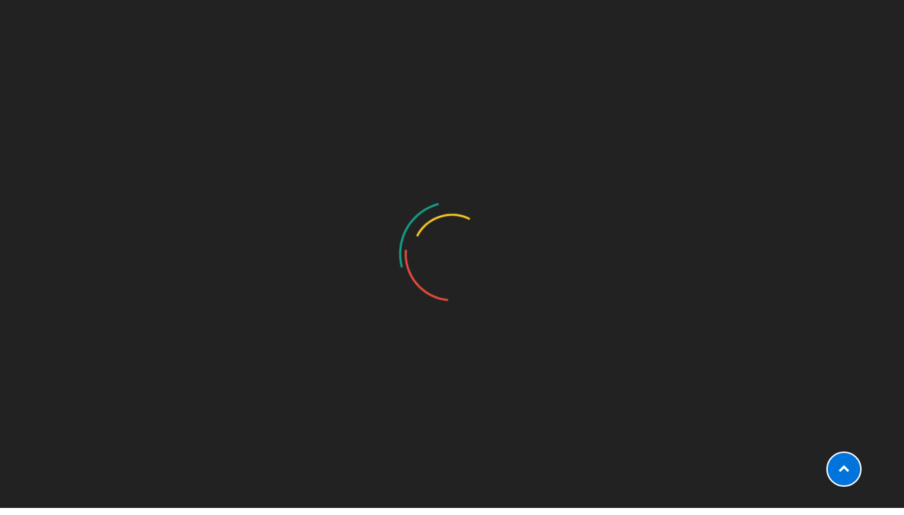

--- FILE ---
content_type: text/html; charset=UTF-8
request_url: https://stevelowtwaitstudios.com/tag/holdem/
body_size: 12694
content:
<!doctype html>
<html lang="en-US">
<head>
    <meta http-equiv="X-UA-Compatible" content="IE=edge">
    <meta name="viewport" content="width=device-width, initial-scale=1.0">
    <meta charset="UTF-8">
    <title>holdem &#8211; Steve Lowtwait Studios</title>
<meta name='robots' content='max-image-preview:large' />
	<style>img:is([sizes="auto" i], [sizes^="auto," i]) { contain-intrinsic-size: 3000px 1500px }</style>
	<link rel='dns-prefetch' href='//fonts.googleapis.com' />
<link rel="alternate" type="application/rss+xml" title="Steve Lowtwait Studios &raquo; Feed" href="https://stevelowtwaitstudios.com/feed/" />
<link rel="alternate" type="application/rss+xml" title="Steve Lowtwait Studios &raquo; holdem Tag Feed" href="https://stevelowtwaitstudios.com/tag/holdem/feed/" />
<script type="text/javascript">
/* <![CDATA[ */
window._wpemojiSettings = {"baseUrl":"https:\/\/s.w.org\/images\/core\/emoji\/16.0.1\/72x72\/","ext":".png","svgUrl":"https:\/\/s.w.org\/images\/core\/emoji\/16.0.1\/svg\/","svgExt":".svg","source":{"concatemoji":"https:\/\/stevelowtwaitstudios.com\/wp-includes\/js\/wp-emoji-release.min.js?ver=6.8.3"}};
/*! This file is auto-generated */
!function(s,n){var o,i,e;function c(e){try{var t={supportTests:e,timestamp:(new Date).valueOf()};sessionStorage.setItem(o,JSON.stringify(t))}catch(e){}}function p(e,t,n){e.clearRect(0,0,e.canvas.width,e.canvas.height),e.fillText(t,0,0);var t=new Uint32Array(e.getImageData(0,0,e.canvas.width,e.canvas.height).data),a=(e.clearRect(0,0,e.canvas.width,e.canvas.height),e.fillText(n,0,0),new Uint32Array(e.getImageData(0,0,e.canvas.width,e.canvas.height).data));return t.every(function(e,t){return e===a[t]})}function u(e,t){e.clearRect(0,0,e.canvas.width,e.canvas.height),e.fillText(t,0,0);for(var n=e.getImageData(16,16,1,1),a=0;a<n.data.length;a++)if(0!==n.data[a])return!1;return!0}function f(e,t,n,a){switch(t){case"flag":return n(e,"\ud83c\udff3\ufe0f\u200d\u26a7\ufe0f","\ud83c\udff3\ufe0f\u200b\u26a7\ufe0f")?!1:!n(e,"\ud83c\udde8\ud83c\uddf6","\ud83c\udde8\u200b\ud83c\uddf6")&&!n(e,"\ud83c\udff4\udb40\udc67\udb40\udc62\udb40\udc65\udb40\udc6e\udb40\udc67\udb40\udc7f","\ud83c\udff4\u200b\udb40\udc67\u200b\udb40\udc62\u200b\udb40\udc65\u200b\udb40\udc6e\u200b\udb40\udc67\u200b\udb40\udc7f");case"emoji":return!a(e,"\ud83e\udedf")}return!1}function g(e,t,n,a){var r="undefined"!=typeof WorkerGlobalScope&&self instanceof WorkerGlobalScope?new OffscreenCanvas(300,150):s.createElement("canvas"),o=r.getContext("2d",{willReadFrequently:!0}),i=(o.textBaseline="top",o.font="600 32px Arial",{});return e.forEach(function(e){i[e]=t(o,e,n,a)}),i}function t(e){var t=s.createElement("script");t.src=e,t.defer=!0,s.head.appendChild(t)}"undefined"!=typeof Promise&&(o="wpEmojiSettingsSupports",i=["flag","emoji"],n.supports={everything:!0,everythingExceptFlag:!0},e=new Promise(function(e){s.addEventListener("DOMContentLoaded",e,{once:!0})}),new Promise(function(t){var n=function(){try{var e=JSON.parse(sessionStorage.getItem(o));if("object"==typeof e&&"number"==typeof e.timestamp&&(new Date).valueOf()<e.timestamp+604800&&"object"==typeof e.supportTests)return e.supportTests}catch(e){}return null}();if(!n){if("undefined"!=typeof Worker&&"undefined"!=typeof OffscreenCanvas&&"undefined"!=typeof URL&&URL.createObjectURL&&"undefined"!=typeof Blob)try{var e="postMessage("+g.toString()+"("+[JSON.stringify(i),f.toString(),p.toString(),u.toString()].join(",")+"));",a=new Blob([e],{type:"text/javascript"}),r=new Worker(URL.createObjectURL(a),{name:"wpTestEmojiSupports"});return void(r.onmessage=function(e){c(n=e.data),r.terminate(),t(n)})}catch(e){}c(n=g(i,f,p,u))}t(n)}).then(function(e){for(var t in e)n.supports[t]=e[t],n.supports.everything=n.supports.everything&&n.supports[t],"flag"!==t&&(n.supports.everythingExceptFlag=n.supports.everythingExceptFlag&&n.supports[t]);n.supports.everythingExceptFlag=n.supports.everythingExceptFlag&&!n.supports.flag,n.DOMReady=!1,n.readyCallback=function(){n.DOMReady=!0}}).then(function(){return e}).then(function(){var e;n.supports.everything||(n.readyCallback(),(e=n.source||{}).concatemoji?t(e.concatemoji):e.wpemoji&&e.twemoji&&(t(e.twemoji),t(e.wpemoji)))}))}((window,document),window._wpemojiSettings);
/* ]]> */
</script>

<style id='wp-emoji-styles-inline-css' type='text/css'>

	img.wp-smiley, img.emoji {
		display: inline !important;
		border: none !important;
		box-shadow: none !important;
		height: 1em !important;
		width: 1em !important;
		margin: 0 0.07em !important;
		vertical-align: -0.1em !important;
		background: none !important;
		padding: 0 !important;
	}
</style>
<link rel='stylesheet' id='wp-block-library-css' href='https://stevelowtwaitstudios.com/wp-includes/css/dist/block-library/style.min.css?ver=6.8.3' type='text/css' media='all' />
<style id='classic-theme-styles-inline-css' type='text/css'>
/*! This file is auto-generated */
.wp-block-button__link{color:#fff;background-color:#32373c;border-radius:9999px;box-shadow:none;text-decoration:none;padding:calc(.667em + 2px) calc(1.333em + 2px);font-size:1.125em}.wp-block-file__button{background:#32373c;color:#fff;text-decoration:none}
</style>
<style id='global-styles-inline-css' type='text/css'>
:root{--wp--preset--aspect-ratio--square: 1;--wp--preset--aspect-ratio--4-3: 4/3;--wp--preset--aspect-ratio--3-4: 3/4;--wp--preset--aspect-ratio--3-2: 3/2;--wp--preset--aspect-ratio--2-3: 2/3;--wp--preset--aspect-ratio--16-9: 16/9;--wp--preset--aspect-ratio--9-16: 9/16;--wp--preset--color--black: #000000;--wp--preset--color--cyan-bluish-gray: #abb8c3;--wp--preset--color--white: #ffffff;--wp--preset--color--pale-pink: #f78da7;--wp--preset--color--vivid-red: #cf2e2e;--wp--preset--color--luminous-vivid-orange: #ff6900;--wp--preset--color--luminous-vivid-amber: #fcb900;--wp--preset--color--light-green-cyan: #7bdcb5;--wp--preset--color--vivid-green-cyan: #00d084;--wp--preset--color--pale-cyan-blue: #8ed1fc;--wp--preset--color--vivid-cyan-blue: #0693e3;--wp--preset--color--vivid-purple: #9b51e0;--wp--preset--gradient--vivid-cyan-blue-to-vivid-purple: linear-gradient(135deg,rgba(6,147,227,1) 0%,rgb(155,81,224) 100%);--wp--preset--gradient--light-green-cyan-to-vivid-green-cyan: linear-gradient(135deg,rgb(122,220,180) 0%,rgb(0,208,130) 100%);--wp--preset--gradient--luminous-vivid-amber-to-luminous-vivid-orange: linear-gradient(135deg,rgba(252,185,0,1) 0%,rgba(255,105,0,1) 100%);--wp--preset--gradient--luminous-vivid-orange-to-vivid-red: linear-gradient(135deg,rgba(255,105,0,1) 0%,rgb(207,46,46) 100%);--wp--preset--gradient--very-light-gray-to-cyan-bluish-gray: linear-gradient(135deg,rgb(238,238,238) 0%,rgb(169,184,195) 100%);--wp--preset--gradient--cool-to-warm-spectrum: linear-gradient(135deg,rgb(74,234,220) 0%,rgb(151,120,209) 20%,rgb(207,42,186) 40%,rgb(238,44,130) 60%,rgb(251,105,98) 80%,rgb(254,248,76) 100%);--wp--preset--gradient--blush-light-purple: linear-gradient(135deg,rgb(255,206,236) 0%,rgb(152,150,240) 100%);--wp--preset--gradient--blush-bordeaux: linear-gradient(135deg,rgb(254,205,165) 0%,rgb(254,45,45) 50%,rgb(107,0,62) 100%);--wp--preset--gradient--luminous-dusk: linear-gradient(135deg,rgb(255,203,112) 0%,rgb(199,81,192) 50%,rgb(65,88,208) 100%);--wp--preset--gradient--pale-ocean: linear-gradient(135deg,rgb(255,245,203) 0%,rgb(182,227,212) 50%,rgb(51,167,181) 100%);--wp--preset--gradient--electric-grass: linear-gradient(135deg,rgb(202,248,128) 0%,rgb(113,206,126) 100%);--wp--preset--gradient--midnight: linear-gradient(135deg,rgb(2,3,129) 0%,rgb(40,116,252) 100%);--wp--preset--font-size--small: 13px;--wp--preset--font-size--medium: 20px;--wp--preset--font-size--large: 36px;--wp--preset--font-size--x-large: 42px;--wp--preset--spacing--20: 0.44rem;--wp--preset--spacing--30: 0.67rem;--wp--preset--spacing--40: 1rem;--wp--preset--spacing--50: 1.5rem;--wp--preset--spacing--60: 2.25rem;--wp--preset--spacing--70: 3.38rem;--wp--preset--spacing--80: 5.06rem;--wp--preset--shadow--natural: 6px 6px 9px rgba(0, 0, 0, 0.2);--wp--preset--shadow--deep: 12px 12px 50px rgba(0, 0, 0, 0.4);--wp--preset--shadow--sharp: 6px 6px 0px rgba(0, 0, 0, 0.2);--wp--preset--shadow--outlined: 6px 6px 0px -3px rgba(255, 255, 255, 1), 6px 6px rgba(0, 0, 0, 1);--wp--preset--shadow--crisp: 6px 6px 0px rgba(0, 0, 0, 1);}:where(.is-layout-flex){gap: 0.5em;}:where(.is-layout-grid){gap: 0.5em;}body .is-layout-flex{display: flex;}.is-layout-flex{flex-wrap: wrap;align-items: center;}.is-layout-flex > :is(*, div){margin: 0;}body .is-layout-grid{display: grid;}.is-layout-grid > :is(*, div){margin: 0;}:where(.wp-block-columns.is-layout-flex){gap: 2em;}:where(.wp-block-columns.is-layout-grid){gap: 2em;}:where(.wp-block-post-template.is-layout-flex){gap: 1.25em;}:where(.wp-block-post-template.is-layout-grid){gap: 1.25em;}.has-black-color{color: var(--wp--preset--color--black) !important;}.has-cyan-bluish-gray-color{color: var(--wp--preset--color--cyan-bluish-gray) !important;}.has-white-color{color: var(--wp--preset--color--white) !important;}.has-pale-pink-color{color: var(--wp--preset--color--pale-pink) !important;}.has-vivid-red-color{color: var(--wp--preset--color--vivid-red) !important;}.has-luminous-vivid-orange-color{color: var(--wp--preset--color--luminous-vivid-orange) !important;}.has-luminous-vivid-amber-color{color: var(--wp--preset--color--luminous-vivid-amber) !important;}.has-light-green-cyan-color{color: var(--wp--preset--color--light-green-cyan) !important;}.has-vivid-green-cyan-color{color: var(--wp--preset--color--vivid-green-cyan) !important;}.has-pale-cyan-blue-color{color: var(--wp--preset--color--pale-cyan-blue) !important;}.has-vivid-cyan-blue-color{color: var(--wp--preset--color--vivid-cyan-blue) !important;}.has-vivid-purple-color{color: var(--wp--preset--color--vivid-purple) !important;}.has-black-background-color{background-color: var(--wp--preset--color--black) !important;}.has-cyan-bluish-gray-background-color{background-color: var(--wp--preset--color--cyan-bluish-gray) !important;}.has-white-background-color{background-color: var(--wp--preset--color--white) !important;}.has-pale-pink-background-color{background-color: var(--wp--preset--color--pale-pink) !important;}.has-vivid-red-background-color{background-color: var(--wp--preset--color--vivid-red) !important;}.has-luminous-vivid-orange-background-color{background-color: var(--wp--preset--color--luminous-vivid-orange) !important;}.has-luminous-vivid-amber-background-color{background-color: var(--wp--preset--color--luminous-vivid-amber) !important;}.has-light-green-cyan-background-color{background-color: var(--wp--preset--color--light-green-cyan) !important;}.has-vivid-green-cyan-background-color{background-color: var(--wp--preset--color--vivid-green-cyan) !important;}.has-pale-cyan-blue-background-color{background-color: var(--wp--preset--color--pale-cyan-blue) !important;}.has-vivid-cyan-blue-background-color{background-color: var(--wp--preset--color--vivid-cyan-blue) !important;}.has-vivid-purple-background-color{background-color: var(--wp--preset--color--vivid-purple) !important;}.has-black-border-color{border-color: var(--wp--preset--color--black) !important;}.has-cyan-bluish-gray-border-color{border-color: var(--wp--preset--color--cyan-bluish-gray) !important;}.has-white-border-color{border-color: var(--wp--preset--color--white) !important;}.has-pale-pink-border-color{border-color: var(--wp--preset--color--pale-pink) !important;}.has-vivid-red-border-color{border-color: var(--wp--preset--color--vivid-red) !important;}.has-luminous-vivid-orange-border-color{border-color: var(--wp--preset--color--luminous-vivid-orange) !important;}.has-luminous-vivid-amber-border-color{border-color: var(--wp--preset--color--luminous-vivid-amber) !important;}.has-light-green-cyan-border-color{border-color: var(--wp--preset--color--light-green-cyan) !important;}.has-vivid-green-cyan-border-color{border-color: var(--wp--preset--color--vivid-green-cyan) !important;}.has-pale-cyan-blue-border-color{border-color: var(--wp--preset--color--pale-cyan-blue) !important;}.has-vivid-cyan-blue-border-color{border-color: var(--wp--preset--color--vivid-cyan-blue) !important;}.has-vivid-purple-border-color{border-color: var(--wp--preset--color--vivid-purple) !important;}.has-vivid-cyan-blue-to-vivid-purple-gradient-background{background: var(--wp--preset--gradient--vivid-cyan-blue-to-vivid-purple) !important;}.has-light-green-cyan-to-vivid-green-cyan-gradient-background{background: var(--wp--preset--gradient--light-green-cyan-to-vivid-green-cyan) !important;}.has-luminous-vivid-amber-to-luminous-vivid-orange-gradient-background{background: var(--wp--preset--gradient--luminous-vivid-amber-to-luminous-vivid-orange) !important;}.has-luminous-vivid-orange-to-vivid-red-gradient-background{background: var(--wp--preset--gradient--luminous-vivid-orange-to-vivid-red) !important;}.has-very-light-gray-to-cyan-bluish-gray-gradient-background{background: var(--wp--preset--gradient--very-light-gray-to-cyan-bluish-gray) !important;}.has-cool-to-warm-spectrum-gradient-background{background: var(--wp--preset--gradient--cool-to-warm-spectrum) !important;}.has-blush-light-purple-gradient-background{background: var(--wp--preset--gradient--blush-light-purple) !important;}.has-blush-bordeaux-gradient-background{background: var(--wp--preset--gradient--blush-bordeaux) !important;}.has-luminous-dusk-gradient-background{background: var(--wp--preset--gradient--luminous-dusk) !important;}.has-pale-ocean-gradient-background{background: var(--wp--preset--gradient--pale-ocean) !important;}.has-electric-grass-gradient-background{background: var(--wp--preset--gradient--electric-grass) !important;}.has-midnight-gradient-background{background: var(--wp--preset--gradient--midnight) !important;}.has-small-font-size{font-size: var(--wp--preset--font-size--small) !important;}.has-medium-font-size{font-size: var(--wp--preset--font-size--medium) !important;}.has-large-font-size{font-size: var(--wp--preset--font-size--large) !important;}.has-x-large-font-size{font-size: var(--wp--preset--font-size--x-large) !important;}
:where(.wp-block-post-template.is-layout-flex){gap: 1.25em;}:where(.wp-block-post-template.is-layout-grid){gap: 1.25em;}
:where(.wp-block-columns.is-layout-flex){gap: 2em;}:where(.wp-block-columns.is-layout-grid){gap: 2em;}
:root :where(.wp-block-pullquote){font-size: 1.5em;line-height: 1.6;}
</style>
<link rel='stylesheet' id='bootstrap-min-css-css' href='https://stevelowtwaitstudios.com/wp-content/themes/crypto-airdrop/assets/css/bootstrap.min.css?ver=6.8.3' type='text/css' media='all' />
<link rel='stylesheet' id='animate-css-css' href='https://stevelowtwaitstudios.com/wp-content/themes/crypto-airdrop/assets/css/animate.css?ver=6.8.3' type='text/css' media='all' />
<link rel='stylesheet' id='crypto-airdrop-all-min-css-css' href='https://stevelowtwaitstudios.com/wp-content/themes/crypto-airdrop/assets/css/all.min.css?ver=6.8.3' type='text/css' media='all' />
<link rel='stylesheet' id='font-awesome-css-css' href='https://stevelowtwaitstudios.com/wp-content/themes/crypto-airdrop/assets/css/font-awesome/css/font-awesome.min.css?ver=6.8.3' type='text/css' media='all' />
<link rel='stylesheet' id='owl-carousel-css-css' href='https://stevelowtwaitstudios.com/wp-content/themes/crypto-airdrop/assets/css/owl.carousel.min.css?ver=6.8.3' type='text/css' media='all' />
<link rel='stylesheet' id='crypto-airdrop-token-css-css' href='https://stevelowtwaitstudios.com/wp-content/themes/crypto-airdrop/assets/css/token.css?ver=6.8.3' type='text/css' media='all' />
<link rel='stylesheet' id='crypto-airdrop-menu-css-css' href='https://stevelowtwaitstudios.com/wp-content/themes/crypto-airdrop/assets/css/menu.css?ver=6.8.3' type='text/css' media='all' />
<link rel='stylesheet' id='crypto-airdrop-footer-css-css' href='https://stevelowtwaitstudios.com/wp-content/themes/crypto-airdrop/assets/css/footer.css?ver=6.8.3' type='text/css' media='all' />
<link rel='stylesheet' id='crypto-airdrop-skin-default-css-css' href='https://stevelowtwaitstudios.com/wp-content/themes/crypto-airdrop/assets/css/skin-default.css?ver=6.8.3' type='text/css' media='all' />
<link rel='stylesheet' id='crypto-airdrop-logo-css-css' href='https://stevelowtwaitstudios.com/wp-content/themes/crypto-airdrop/assets/css/logo.css?ver=6.8.3' type='text/css' media='all' />
<link rel='stylesheet' id='crypto-airdrop-style-css' href='https://stevelowtwaitstudios.com/wp-content/themes/crypto-airdrop/style.css?ver=6.8.3' type='text/css' media='all' />
<style id='crypto-airdrop-style-inline-css' type='text/css'>
.site-title, .site-description { position: absolute; clip: rect(1px, 1px, 1px, 1px); }

			.page-title-module:before {
				background-color: rgba(0,116,218);
			}

			.menu-overlap {
			    padding-top: 12% !important;
			}

			.logo_class img {
				width: 20%;
			}

			
</style>
<link rel='stylesheet' id='OpenSans-google-fonts-css' href='https://fonts.googleapis.com/css?family=Open+Sans%3A300%2C400%2C400i%2C500%2C600%2C600i%2C700%2C700i%2C800&#038;ver=6.8.3' type='text/css' media='all' />
<link rel='stylesheet' id='Montserrat-google-fonts-css' href='https://fonts.googleapis.com/css?family=Montserrat%3A300%2C300i%2C400%2C400i%2C500%2C500i%2C600%2C700%2C800%2C900&#038;ver=6.8.3' type='text/css' media='all' />
<link rel='stylesheet' id='cryptoairdrop-google-fonts-css' href='//fonts.googleapis.com/css?family=ABeeZee%7CAbel%7CAbril+Fatface%7CAclonica%7CAcme%7CActor%7CAdamina%7CAdvent+Pro%7CAguafina+Script%7CAkronim%7CAladin%7CAldrich%7CAlef%7CAlegreya%7CAlegreya+SC%7CAlegreya+Sans%7CAlegreya+Sans+SC%7CAlex+Brush%7CAlfa+Slab+One%7CAlice%7CAlike%7CAlike+Angular%7CAllan%7CAllerta%7CAllerta+Stencil%7CAllura%7CAlmendra%7CAlmendra+Display%7CAlmendra+SC%7CAmarante%7CAmaranth%7CAmatic+SC%7CAmatica+SC%7CAmethysta%7CAmiko%7CAmiri%7CAmita%7CAnaheim%7CAndada%7CAndika%7CAngkor%7CAnnie+Use+Your+Telescope%7CAnonymous+Pro%7CAntic%7CAntic+Didone%7CAntic+Slab%7CAnton%7CArapey%7CArbutus%7CArbutus+Slab%7CArchitects+Daughter%7CArchivo+Black%7CArchivo+Narrow%7CAref+Ruqaa%7CArima+Madurai%7CArimo%7CArizonia%7CArmata%7CArtifika%7CArvo%7CArya%7CAsap%7CAsar%7CAsset%7CAssistant%7CAstloch%7CAsul%7CAthiti%7CAtma%7CAtomic+Age%7CAubrey%7CAudiowide%7CAutour+One%7CAverage%7CAverage+Sans%7CAveria+Gruesa+Libre%7CAveria+Libre%7CAveria+Sans+Libre%7CAveria+Serif+Libre%7CBad+Script%7CBaloo%7CBaloo+Bhai%7CBaloo+Da%7CBaloo+Thambi%7CBalthazar%7CBangers%7CBasic%7CBattambang%7CBaumans%7CBayon%7CBelgrano%7CBelleza%7CBenchNine%7CBentham%7CBerkshire+Swash%7CBevan%7CBigelow+Rules%7CBigshot+One%7CBilbo%7CBilbo+Swash+Caps%7CBioRhyme%7CBioRhyme+Expanded%7CBiryani%7CBitter%7CBlack+Ops+One%7CBokor%7CBonbon%7CBoogaloo%7CBowlby+One%7CBowlby+One+SC%7CBrawler%7CBree+Serif%7CBubblegum+Sans%7CBubbler+One%7CBuda%7CBuenard%7CBungee%7CBungee+Hairline%7CBungee+Inline%7CBungee+Outline%7CBungee+Shade%7CButcherman%7CButterfly+Kids%7CCabin%7CCabin+Condensed%7CCabin+Sketch%7CCaesar+Dressing%7CCagliostro%7CCairo%7CCalligraffitti%7CCambay%7CCambo%7CCandal%7CCantarell%7CCantata+One%7CCantora+One%7CCapriola%7CCardo%7CCarme%7CCarrois+Gothic%7CCarrois+Gothic+SC%7CCarter+One%7CCatamaran%7CCaudex%7CCaveat%7CCaveat+Brush%7CCedarville+Cursive%7CCeviche+One%7CChanga%7CChanga+One%7CChango%7CChathura%7CChau+Philomene+One%7CChela+One%7CChelsea+Market%7CChenla%7CCherry+Cream+Soda%7CCherry+Swash%7CChewy%7CChicle%7CChivo%7CChonburi%7CCinzel%7CCinzel+Decorative%7CClicker+Script%7CCoda%7CCoda+Caption%7CCodystar%7CCoiny%7CCombo%7CComfortaa%7CComing+Soon%7CConcert+One%7CCondiment%7CContent%7CContrail+One%7CConvergence%7CCookie%7CCopse%7CCorben%7CCormorant%7CCormorant+Garamond%7CCormorant+Infant%7CCormorant+SC%7CCormorant+Unicase%7CCormorant+Upright%7CCourgette%7CCousine%7CCoustard%7CCovered+By+Your+Grace%7CCrafty+Girls%7CCreepster%7CCrete+Round%7CCrimson+Text%7CCroissant+One%7CCrushed%7CCuprum%7CCutive%7CCutive+Mono%7CDamion%7CDancing+Script%7CDangrek%7CDavid+Libre%7CDawning+of+a+New+Day%7CDays+One%7CDekko%7CDelius%7CDelius+Swash+Caps%7CDelius+Unicase%7CDella+Respira%7CDenk+One%7CDevonshire%7CDhurjati%7CDidact+Gothic%7CDiplomata%7CDiplomata+SC%7CDomine%7CDonegal+One%7CDoppio+One%7CDorsa%7CDosis%7CDr+Sugiyama%7CDroid+Sans%7CDroid+Sans+Mono%7CDroid+Serif%7CDuru+Sans%7CDynalight%7CEB+Garamond%7CEagle+Lake%7CEater%7CEconomica%7CEczar%7CEk+Mukta%7CEl+Messiri%7CElectrolize%7CElsie%7CElsie+Swash+Caps%7CEmblema+One%7CEmilys+Candy%7CEngagement%7CEnglebert%7CEnriqueta%7CErica+One%7CEsteban%7CEuphoria+Script%7CEwert%7CExo%7CExo+2%7CExpletus+Sans%7CFanwood+Text%7CFarsan%7CFascinate%7CFascinate+Inline%7CFaster+One%7CFasthand%7CFauna+One%7CFederant%7CFedero%7CFelipa%7CFenix%7CFinger+Paint%7CFira+Mono%7CFira+Sans%7CFjalla+One%7CFjord+One%7CFlamenco%7CFlavors%7CFondamento%7CFontdiner+Swanky%7CForum%7CFrancois+One%7CFrank+Ruhl+Libre%7CFreckle+Face%7CFredericka+the+Great%7CFredoka+One%7CFreehand%7CFresca%7CFrijole%7CFruktur%7CFugaz+One%7CGFS+Didot%7CGFS+Neohellenic%7CGabriela%7CGafata%7CGalada%7CGaldeano%7CGalindo%7CGentium+Basic%7CGentium+Book+Basic%7CGeo%7CGeostar%7CGeostar+Fill%7CGermania+One%7CGidugu%7CGilda+Display%7CGive+You+Glory%7CGlass+Antiqua%7CGlegoo%7CGloria+Hallelujah%7CGoblin+One%7CGochi+Hand%7CGorditas%7CGoudy+Bookletter+1911%7CGraduate%7CGrand+Hotel%7CGravitas+One%7CGreat+Vibes%7CGriffy%7CGruppo%7CGudea%7CGurajada%7CHabibi%7CHalant%7CHammersmith+One%7CHanalei%7CHanalei+Fill%7CHandlee%7CHanuman%7CHappy+Monkey%7CHarmattan%7CHeadland+One%7CHeebo%7CHenny+Penny%7CHerr+Von+Muellerhoff%7CHind%7CHind+Guntur%7CHind+Madurai%7CHind+Siliguri%7CHind+Vadodara%7CHoltwood+One+SC%7CHomemade+Apple%7CHomenaje%7CIM+Fell+DW+Pica%7CIM+Fell+DW+Pica+SC%7CIM+Fell+Double+Pica%7CIM+Fell+Double+Pica+SC%7CIM+Fell+English%7CIM+Fell+English+SC%7CIM+Fell+French+Canon%7CIM+Fell+French+Canon+SC%7CIM+Fell+Great+Primer%7CIM+Fell+Great+Primer+SC%7CIceberg%7CIceland%7CImprima%7CInconsolata%7CInder%7CIndie+Flower%7CInika%7CInknut+Antiqua%7CIrish+Grover%7CIstok+Web%7CItaliana%7CItalianno%7CItim%7CJacques+Francois%7CJacques+Francois+Shadow%7CJaldi%7CJim+Nightshade%7CJockey+One%7CJolly+Lodger%7CJomhuria%7CJosefin+Sans%7CJosefin+Slab%7CJoti+One%7CJudson%7CJulee%7CJulius+Sans+One%7CJunge%7CJura%7CJust+Another+Hand%7CJust+Me+Again+Down+Here%7CKadwa%7CKalam%7CKameron%7CKanit%7CKantumruy%7CKarla%7CKarma%7CKatibeh%7CKaushan+Script%7CKavivanar%7CKavoon%7CKdam+Thmor%7CKeania+One%7CKelly+Slab%7CKenia%7CKhand%7CKhmer%7CKhula%7CKite+One%7CKnewave%7CKotta+One%7CKoulen%7CKranky%7CKreon%7CKristi%7CKrona+One%7CKumar+One%7CKumar+One+Outline%7CKurale%7CLa+Belle+Aurore%7CLaila%7CLakki+Reddy%7CLalezar%7CLancelot%7CLateef%7CLato%7CLeague+Script%7CLeckerli+One%7CLedger%7CLekton%7CLemon%7CLemonada%7CLibre+Baskerville%7CLibre+Franklin%7CLife+Savers%7CLilita+One%7CLily+Script+One%7CLimelight%7CLinden+Hill%7CLobster%7CLobster+Two%7CLondrina+Outline%7CLondrina+Shadow%7CLondrina+Sketch%7CLondrina+Solid%7CLora%7CLove+Ya+Like+A+Sister%7CLoved+by+the+King%7CLovers+Quarrel%7CLuckiest+Guy%7CLusitana%7CLustria%7CMacondo%7CMacondo+Swash+Caps%7CMada%7CMagra%7CMaiden+Orange%7CMaitree%7CMako%7CMallanna%7CMandali%7CMarcellus%7CMarcellus+SC%7CMarck+Script%7CMargarine%7CMarko+One%7CMarmelad%7CMartel%7CMartel+Sans%7CMarvel%7CMate%7CMate+SC%7CMaven+Pro%7CMcLaren%7CMeddon%7CMedievalSharp%7CMedula+One%7CMeera+Inimai%7CMegrim%7CMeie+Script%7CMerienda%7CMerienda+One%7CMerriweather%7CMerriweather+Sans%7CMetal%7CMetal+Mania%7CMetamorphous%7CMetrophobic%7CMichroma%7CMilonga%7CMiltonian%7CMiltonian+Tattoo%7CMiniver%7CMiriam+Libre%7CMirza%7CMiss+Fajardose%7CMitr%7CModak%7CModern+Antiqua%7CMogra%7CMolengo%7CMolle%7CMonda%7CMonofett%7CMonoton%7CMonsieur+La+Doulaise%7CMontaga%7CMontez%7CMontserrat%7CMontserrat+Alternates%7CMontserrat+Subrayada%7CMoul%7CMoulpali%7CMountains+of+Christmas%7CMouse+Memoirs%7CMr+Bedfort%7CMr+Dafoe%7CMr+De+Haviland%7CMrs+Saint+Delafield%7CMrs+Sheppards%7CMukta+Vaani%7CMuli%7CMystery+Quest%7CNTR%7CNeucha%7CNeuton%7CNew+Rocker%7CNews+Cycle%7CNiconne%7CNixie+One%7CNobile%7CNokora%7CNorican%7CNosifer%7CNothing+You+Could+Do%7CNoticia+Text%7CNoto+Sans%7CNoto+Serif%7CNova+Cut%7CNova+Flat%7CNova+Mono%7CNova+Oval%7CNova+Round%7CNova+Script%7CNova+Slim%7CNova+Square%7CNumans%7CNunito%7COdor+Mean+Chey%7COffside%7COld+Standard+TT%7COldenburg%7COleo+Script%7COleo+Script+Swash+Caps%7COpen+Sans%7COpen+Sans+Condensed%7COranienbaum%7COrbitron%7COregano%7COrienta%7COriginal+Surfer%7COswald%7COver+the+Rainbow%7COverlock%7COverlock+SC%7COvo%7COxygen%7COxygen+Mono%7CPT+Mono%7CPT+Sans%7CPT+Sans+Caption%7CPT+Sans+Narrow%7CPT+Serif%7CPT+Serif+Caption%7CPacifico%7CPalanquin%7CPalanquin+Dark%7CPaprika%7CParisienne%7CPassero+One%7CPassion+One%7CPathway+Gothic+One%7CPatrick+Hand%7CPatrick+Hand+SC%7CPattaya%7CPatua+One%7CPavanam%7CPaytone+One%7CPeddana%7CPeralta%7CPermanent+Marker%7CPetit+Formal+Script%7CPetrona%7CPhilosopher%7CPiedra%7CPinyon+Script%7CPirata+One%7CPlaster%7CPlay%7CPlayball%7CPlayfair+Display%7CPlayfair+Display+SC%7CPodkova%7CPoiret+One%7CPoller+One%7CPoly%7CPompiere%7CPontano+Sans%7CPoppins%7CPort+Lligat+Sans%7CPort+Lligat+Slab%7CPragati+Narrow%7CPrata%7CPreahvihear%7CPress+Start+2P%7CPridi%7CPrincess+Sofia%7CProciono%7CPrompt%7CProsto+One%7CProza+Libre%7CPuritan%7CPurple+Purse%7CQuando%7CQuantico%7CQuattrocento%7CQuattrocento+Sans%7CQuestrial%7CQuicksand%7CQuintessential%7CQwigley%7CRacing+Sans+One%7CRadley%7CRajdhani%7CRakkas%7CRaleway%7CRaleway+Dots%7CRamabhadra%7CRamaraja%7CRambla%7CRammetto+One%7CRanchers%7CRancho%7CRanga%7CRasa%7CRationale%7CRavi+Prakash%7CRedressed%7CReem+Kufi%7CReenie+Beanie%7CRevalia%7CRhodium+Libre%7CRibeye%7CRibeye+Marrow%7CRighteous%7CRisque%7CRoboto%7CRoboto+Condensed%7CRoboto+Mono%7CRoboto+Slab%7CRochester%7CRock+Salt%7CRokkitt%7CRomanesco%7CRopa+Sans%7CRosario%7CRosarivo%7CRouge+Script%7CRozha+One%7CRubik%7CRubik+Mono+One%7CRubik+One%7CRuda%7CRufina%7CRuge+Boogie%7CRuluko%7CRum+Raisin%7CRuslan+Display%7CRusso+One%7CRuthie%7CRye%7CSacramento%7CSahitya%7CSail%7CSalsa%7CSanchez%7CSancreek%7CSansita+One%7CSarala%7CSarina%7CSarpanch%7CSatisfy%7CScada%7CScheherazade%7CSchoolbell%7CScope+One%7CSeaweed+Script%7CSecular+One%7CSevillana%7CSeymour+One%7CShadows+Into+Light%7CShadows+Into+Light+Two%7CShanti%7CShare%7CShare+Tech%7CShare+Tech+Mono%7CShojumaru%7CShort+Stack%7CShrikhand%7CSiemreap%7CSigmar+One%7CSignika%7CSignika+Negative%7CSimonetta%7CSintony%7CSirin+Stencil%7CSix+Caps%7CSkranji%7CSlabo+13px%7CSlabo+27px%7CSlackey%7CSmokum%7CSmythe%7CSniglet%7CSnippet%7CSnowburst+One%7CSofadi+One%7CSofia%7CSonsie+One%7CSorts+Mill+Goudy%7CSource+Code+Pro%7CSource+Sans+Pro%7CSource+Serif+Pro%7CSpace+Mono%7CSpecial+Elite%7CSpicy+Rice%7CSpinnaker%7CSpirax%7CSquada+One%7CSree+Krushnadevaraya%7CSriracha%7CStalemate%7CStalinist+One%7CStardos+Stencil%7CStint+Ultra+Condensed%7CStint+Ultra+Expanded%7CStoke%7CStrait%7CSue+Ellen+Francisco%7CSuez+One%7CSumana%7CSunshiney%7CSupermercado+One%7CSura%7CSuranna%7CSuravaram%7CSuwannaphum%7CSwanky+and+Moo+Moo%7CSyncopate%7CTangerine%7CTaprom%7CTauri%7CTaviraj%7CTeko%7CTelex%7CTenali+Ramakrishna%7CTenor+Sans%7CText+Me+One%7CThe+Girl+Next+Door%7CTienne%7CTillana%7CTimmana%7CTinos%7CTitan+One%7CTitillium+Web%7CTrade+Winds%7CTrirong%7CTrocchi%7CTrochut%7CTrykker%7CTulpen+One%7CUbuntu%7CUbuntu+Condensed%7CUbuntu+Mono%7CUltra%7CUncial+Antiqua%7CUnderdog%7CUnica+One%7CUnifrakturCook%7CUnifrakturMaguntia%7CUnkempt%7CUnlock%7CUnna%7CVT323%7CVampiro+One%7CVarela%7CVarela+Round%7CVast+Shadow%7CVesper+Libre%7CVibur%7CVidaloka%7CViga%7CVoces%7CVolkhov%7CVollkorn%7CVoltaire%7CWaiting+for+the+Sunrise%7CWallpoet%7CWalter+Turncoat%7CWarnes%7CWellfleet%7CWendy+One%7CWire+One%7CWork+Sans%7CYanone+Kaffeesatz%7CYantramanav%7CYatra+One%7CYellowtail%7CYeseva+One%7CYesteryear%7CYrsa%7CZeyada&#038;subset=latin%2Clatin-ext' type='text/css' media='all' />
<link rel='stylesheet' id='cryptoairdrop-default-fonts-css' href='//fonts.googleapis.com/css?family=Open+Sans%3A400%2C300%2C300italic%2C400italic%2C600%2C600italic%2C700%2C700italic%7CMontserrat%3A300%2C300italic%2C400%2C400italic%2C500%2C500italic%2C600%2C600italic%2C700%2Citalic%2C800%2C800italic%2C900%2C900italic&#038;subset=latin%2Clatin-ext' type='text/css' media='all' />
<script type="text/javascript" src="https://stevelowtwaitstudios.com/wp-includes/js/jquery/jquery.min.js?ver=3.7.1" id="jquery-core-js"></script>
<script type="text/javascript" src="https://stevelowtwaitstudios.com/wp-includes/js/jquery/jquery-migrate.min.js?ver=3.4.1" id="jquery-migrate-js"></script>
<script type="text/javascript" src="https://stevelowtwaitstudios.com/wp-content/themes/crypto-airdrop/assets/js/bootstrap.min.js?ver=6.8.3" id="crypto-airdrop-bootstrap-min-js-js"></script>
<script type="text/javascript" src="https://stevelowtwaitstudios.com/wp-content/themes/crypto-airdrop/assets/js/particles.min.js?ver=6.8.3" id="particles-min-js-js"></script>
<script type="text/javascript" src="https://stevelowtwaitstudios.com/wp-content/themes/crypto-airdrop/assets/js/owl.carousel.min.js?ver=6.8.3" id="owl-carousel-js-js"></script>
<script type="text/javascript" src="https://stevelowtwaitstudios.com/wp-content/themes/crypto-airdrop/assets/js/main.js?ver=6.8.3" id="crypto-airdrop-main-js-js"></script>
<link rel="https://api.w.org/" href="https://stevelowtwaitstudios.com/wp-json/" /><link rel="alternate" title="JSON" type="application/json" href="https://stevelowtwaitstudios.com/wp-json/wp/v2/tags/117" /><link rel="EditURI" type="application/rsd+xml" title="RSD" href="https://stevelowtwaitstudios.com/xmlrpc.php?rsd" />
<meta name="generator" content="WordPress 6.8.3" />
<style>body.boxed{ background-image:url("https://stevelowtwaitstudios.com/wp-content/themes/crypto-airdrop/assets/img/bg-patterns/bg-1.png");}</style><link rel="icon" href="https://stevelowtwaitstudios.com/wp-content/uploads/2023/05/cropped-cropped-3-32x32.png" sizes="32x32" />
<link rel="icon" href="https://stevelowtwaitstudios.com/wp-content/uploads/2023/05/cropped-cropped-3-192x192.png" sizes="192x192" />
<link rel="apple-touch-icon" href="https://stevelowtwaitstudios.com/wp-content/uploads/2023/05/cropped-cropped-3-180x180.png" />
<meta name="msapplication-TileImage" content="https://stevelowtwaitstudios.com/wp-content/uploads/2023/05/cropped-cropped-3-270x270.png" />
    </head>

<body class="archive tag tag-holdem tag-117 wp-custom-logo wp-theme-crypto-airdrop" >
<a class="skip-link screen-reader-text" href="#site-content">Skip to content</a>		<div id="loader-wrapper">
		<div id="loader"></div>
		<div class="loader-section section-left"></div>
		<div class="loader-section section-right"></div>
	</div>
	    <!--Navbar-->
    <header id="masthead" class="site-header">
        <div class="site-menu-content site-menu-content--sticky ">    
            <div class="navigation-wrap overlap-enable menu-full start-header start-style text-center ">
                    <div class="logo_class">
    <a href="https://stevelowtwaitstudios.com/" class="custom-logo-link" rel="home"><img width="795" height="178" src="https://stevelowtwaitstudios.com/wp-content/uploads/2023/05/cropped-3.png" class="custom-logo" alt="Steve Lowtwait Studios" decoding="async" fetchpriority="high" srcset="https://stevelowtwaitstudios.com/wp-content/uploads/2023/05/cropped-3.png 795w, https://stevelowtwaitstudios.com/wp-content/uploads/2023/05/cropped-3-300x67.png 300w, https://stevelowtwaitstudios.com/wp-content/uploads/2023/05/cropped-3-768x172.png 768w" sizes="(max-width: 795px) 100vw, 795px" /></a>    </div>
                    
                    <!-- Nav Menu -->

                        <nav id="site-navigation" class="main-navigation navbar navbar-expand-lg navbar-light">
                            
                            <button type="button" id="hamburger-menu" class="open-nav-btn" aria-label="open navigation" aria-controls="primary-menu" aria-expanded="false"><i class="fas fa-bars"></i></button>
                            <div id="slide-nav" class="slide-content navbar-collapse">
                                <button type="button" id="close" class="close-btn" aria-label="close navigation"><i class="fas fa-times"></i></button>
                                    <span class="screen-reader-text">Primary Menu</span>
                                    <span class="main-navigation__icon">
                                        <span class="main-navigation__icon__middle"></span>
                                    </span>
                                <div class="primary-menu-container"><ul id="primary-menu" class="menu"><li itemscope="itemscope" itemtype="https://www.schema.org/SiteNavigationElement" id="menu-item-9" class="menu-item menu-item-type-taxonomy menu-item-object-category menu-item-9 nav-item"><a title="Casino" href="https://stevelowtwaitstudios.com/category/casino/">Casino</a></li>
<li itemscope="itemscope" itemtype="https://www.schema.org/SiteNavigationElement" id="menu-item-10" class="menu-item menu-item-type-taxonomy menu-item-object-category menu-item-10 nav-item"><a title="Home Improvement" href="https://stevelowtwaitstudios.com/category/home-improvement/">Home Improvement</a></li>
<li itemscope="itemscope" itemtype="https://www.schema.org/SiteNavigationElement" id="menu-item-11" class="menu-item menu-item-type-taxonomy menu-item-object-category menu-item-11 nav-item"><a title="Fashion" href="https://stevelowtwaitstudios.com/category/fashion/">Fashion</a></li>
<li itemscope="itemscope" itemtype="https://www.schema.org/SiteNavigationElement" id="menu-item-12" class="menu-item menu-item-type-taxonomy menu-item-object-category menu-item-12 nav-item"><a title="Travel" href="https://stevelowtwaitstudios.com/category/travel/">Travel</a></li>
<li itemscope="itemscope" itemtype="https://www.schema.org/SiteNavigationElement" id="menu-item-13" class="menu-item menu-item-type-taxonomy menu-item-object-category menu-item-13 nav-item"><a title="Shopping" href="https://stevelowtwaitstudios.com/category/shopping/">Shopping</a></li>
<li itemscope="itemscope" itemtype="https://www.schema.org/SiteNavigationElement" id="menu-item-14" class="menu-item menu-item-type-taxonomy menu-item-object-category menu-item-14 nav-item"><a title="Health" href="https://stevelowtwaitstudios.com/category/health/">Health</a></li>
<li itemscope="itemscope" itemtype="https://www.schema.org/SiteNavigationElement" id="menu-item-905" class="menu-item menu-item-type-taxonomy menu-item-object-category menu-item-905 nav-item"><a title="Business" href="https://stevelowtwaitstudios.com/category/business/">Business</a></li>
</ul></div>                            </div>
                        </nav>

                    <!-- Nav Menu -->
                
            </div>
        </div>
    </header>
    <!--/End Navbar-->
    <!--Page Title-->
        <!--/End of Page Title-->

    <!-- Blog & Sidebar Section single.php-->
    <section id="site-content" class="section theme-light menu-overlap">
        <div class="container">
            <div class="row">
                        
                <!-- Left Sidebar -->
                                <!-- Left Sidebar -->                
                
                <!--Blog Posts-->
                <div class="col-md-8 col-sm-6 col-xs-12">
                    <div class="blog">            
                        
        <!--Blog Posts content.php-->
        <article class="post card border-0">
            <div class="post-body">
                    
                
                                        <div class="inner-header">
                        <h3 class="inner-title mb-3"><a href="https://stevelowtwaitstudios.com/the-demise-of-casino-and-the-way-to-keep-away-from-it/">The Demise Of Casino And The Way To Keep Away From It</a></h3>
                    </div>
                    
                    
                
                                        <ul class="post-widget">
                                                <li>
                                <img class="avatar" alt="" src="https://secure.gravatar.com/avatar/ec30b75b8a8d2bf75f8df57ed649bcf2d10564843ce89c75ddeb2ef08c948812?s=96&#038;d=mm&#038;r=g" class="avatar avatar-50 photo" height="50" width="50">  
                                <span>
                                    <a class="admin-name" href="https://stevelowtwaitstudios.com/author/admin/">admin<a/>
                                </span>
                            </li>
                                                                    <li>
                                <a class="blog-date-meta" href="https://stevelowtwaitstudios.com/2021/09/">
                                    <time datetime="">Sep 25, 2021</time>
                                </a>
                            </li>
                                                                    <li>No Comments</li>
                                            
                                                <i class="fas fa-tag"></i>
                            <li> <a href="https://stevelowtwaitstudios.com/tag/holdem/" rel="tag">holdem</a></li>
                                        </ul>
                    
                    
                
                                    
                    
                    <ul class="post-category">
                                                    <li> <a href="https://stevelowtwaitstudios.com/category/betting/" rel="category tag">Betting</a></li>
                                        </ul>
                    
                    
                    
                
                                            <figure class="post-thumbnail">
                            <a href="https://stevelowtwaitstudios.com/the-demise-of-casino-and-the-way-to-keep-away-from-it/">
                                                        </a>
                        </figure>
                             
                
                                <div class="button-class">
                    <p>Whether you&#8217;re an experienced punter seeking a high-stakes challenge or a new starter trying to be taught the ropes, the Coral dwell casino has something for you. &#8216;I was in</p>
<p><a href="https://stevelowtwaitstudios.com/the-demise-of-casino-and-the-way-to-keep-away-from-it/" class="btn btn-skin btn-radius">Continue Reading<span class="screen-reader-text">The Demise Of Casino And The Way To Keep Away From It</span></a></p>
                   <!-- <div class="mt-4 mb-3 read-more">
                        <a href="https://stevelowtwaitstudios.com/the-demise-of-casino-and-the-way-to-keep-away-from-it/" class="btn btn-skin btn-radius">Read More</a>
                    </div>-->
                </div>
            </div>
        </article>
        <span class="blog_border"></span>
        <!--Blog Posts-->
        <!--Blog Posts content.php-->
        <article class="post card border-0">
            <div class="post-body">
                    
                
                                        <div class="inner-header">
                        <h3 class="inner-title mb-3"><a href="https://stevelowtwaitstudios.com/three-stylish-ideas-to-your-casino/">Three Stylish Ideas To your Casino</a></h3>
                    </div>
                    
                    
                
                                        <ul class="post-widget">
                                                <li>
                                <img class="avatar" alt="" src="https://secure.gravatar.com/avatar/ec30b75b8a8d2bf75f8df57ed649bcf2d10564843ce89c75ddeb2ef08c948812?s=96&#038;d=mm&#038;r=g" class="avatar avatar-50 photo" height="50" width="50">  
                                <span>
                                    <a class="admin-name" href="https://stevelowtwaitstudios.com/author/admin/">admin<a/>
                                </span>
                            </li>
                                                                    <li>
                                <a class="blog-date-meta" href="https://stevelowtwaitstudios.com/2021/09/">
                                    <time datetime="">Sep 24, 2021</time>
                                </a>
                            </li>
                                                                    <li>No Comments</li>
                                            
                                                <i class="fas fa-tag"></i>
                            <li> <a href="https://stevelowtwaitstudios.com/tag/holdem/" rel="tag">holdem</a></li>
                                        </ul>
                    
                    
                
                                    
                    
                    <ul class="post-category">
                                                    <li> <a href="https://stevelowtwaitstudios.com/category/betting/" rel="category tag">Betting</a></li>
                                        </ul>
                    
                    
                    
                
                                            <figure class="post-thumbnail">
                            <a href="https://stevelowtwaitstudios.com/three-stylish-ideas-to-your-casino/">
                                                        </a>
                        </figure>
                             
                
                                <div class="button-class">
                    <p>You possibly can bet via your cell phone, however, solely while you&#8217;re bodily present at the casino &#8211; the one that has adopted this option. This is a Microgaming powered</p>
<p><a href="https://stevelowtwaitstudios.com/three-stylish-ideas-to-your-casino/" class="btn btn-skin btn-radius">Continue Reading<span class="screen-reader-text">Three Stylish Ideas To your Casino</span></a></p>
                   <!-- <div class="mt-4 mb-3 read-more">
                        <a href="https://stevelowtwaitstudios.com/three-stylish-ideas-to-your-casino/" class="btn btn-skin btn-radius">Read More</a>
                    </div>-->
                </div>
            </div>
        </article>
        <span class="blog_border"></span>
        <!--Blog Posts-->
        <!--Blog Posts content.php-->
        <article class="post card border-0">
            <div class="post-body">
                    
                
                                        <div class="inner-header">
                        <h3 class="inner-title mb-3"><a href="https://stevelowtwaitstudios.com/questions-and-solutions-to-online-casino/">Questions And Solutions To Online Casino</a></h3>
                    </div>
                    
                    
                
                                        <ul class="post-widget">
                                                <li>
                                <img class="avatar" alt="" src="https://secure.gravatar.com/avatar/ec30b75b8a8d2bf75f8df57ed649bcf2d10564843ce89c75ddeb2ef08c948812?s=96&#038;d=mm&#038;r=g" class="avatar avatar-50 photo" height="50" width="50">  
                                <span>
                                    <a class="admin-name" href="https://stevelowtwaitstudios.com/author/admin/">admin<a/>
                                </span>
                            </li>
                                                                    <li>
                                <a class="blog-date-meta" href="https://stevelowtwaitstudios.com/2021/09/">
                                    <time datetime="">Sep 12, 2021</time>
                                </a>
                            </li>
                                                                    <li>No Comments</li>
                                            
                                                <i class="fas fa-tag"></i>
                            <li> <a href="https://stevelowtwaitstudios.com/tag/holdem/" rel="tag">holdem</a></li>
                                        </ul>
                    
                    
                
                                    
                    
                    <ul class="post-category">
                                                    <li> <a href="https://stevelowtwaitstudios.com/category/poker/" rel="category tag">Poker</a></li>
                                        </ul>
                    
                    
                    
                
                                            <figure class="post-thumbnail">
                            <a href="https://stevelowtwaitstudios.com/questions-and-solutions-to-online-casino/">
                                                        </a>
                        </figure>
                             
                
                                <div class="button-class">
                    <p>You&#8217;ll nonetheless come up brief in the long term attributable to casino math (stupid house edge!), but there&#8217;s a higher likelihood of picking up some huge wins alongside the best</p>
<p><a href="https://stevelowtwaitstudios.com/questions-and-solutions-to-online-casino/" class="btn btn-skin btn-radius">Continue Reading<span class="screen-reader-text">Questions And Solutions To Online Casino</span></a></p>
                   <!-- <div class="mt-4 mb-3 read-more">
                        <a href="https://stevelowtwaitstudios.com/questions-and-solutions-to-online-casino/" class="btn btn-skin btn-radius">Read More</a>
                    </div>-->
                </div>
            </div>
        </article>
        <span class="blog_border"></span>
        <!--Blog Posts-->                        <!--Pagination-->
                        <div class="pagination">
                                                    </div> 
                    </div>
                </div>    
                <!--/Blog Posts-->
                
                <!-- Right Sidebar -->
                                                            <!--Sidebar-->
                        <div class="col-md-4 col-sm-6 col-xs-12">
                            <div class="sidebar space-left">
                        <aside id="search-3" class="widget widget_search"><form method="get" id="searchform" class="search-form" action="https://stevelowtwaitstudios.com/">
    <label>
        <input class="search-field" type="text" value="" name="s" id="s" placeholder="Search">
    </label>
    <label>
        <input type="submit" class="search-submit" value="Search">
    </label>
</form>
</aside><aside id="nav_menu-4" class="widget widget_nav_menu"><h4 class="widget-title">Category</h4><div class="menu-primary-menu-container"><ul id="menu-primary-menu" class="menu"><li id="menu-item-9" class="menu-item menu-item-type-taxonomy menu-item-object-category menu-item-9"><a href="https://stevelowtwaitstudios.com/category/casino/">Casino</a></li>
<li id="menu-item-10" class="menu-item menu-item-type-taxonomy menu-item-object-category menu-item-10"><a href="https://stevelowtwaitstudios.com/category/home-improvement/">Home Improvement</a></li>
<li id="menu-item-11" class="menu-item menu-item-type-taxonomy menu-item-object-category menu-item-11"><a href="https://stevelowtwaitstudios.com/category/fashion/">Fashion</a></li>
<li id="menu-item-12" class="menu-item menu-item-type-taxonomy menu-item-object-category menu-item-12"><a href="https://stevelowtwaitstudios.com/category/travel/">Travel</a></li>
<li id="menu-item-13" class="menu-item menu-item-type-taxonomy menu-item-object-category menu-item-13"><a href="https://stevelowtwaitstudios.com/category/shopping/">Shopping</a></li>
<li id="menu-item-14" class="menu-item menu-item-type-taxonomy menu-item-object-category menu-item-14"><a href="https://stevelowtwaitstudios.com/category/health/">Health</a></li>
<li id="menu-item-905" class="menu-item menu-item-type-taxonomy menu-item-object-category menu-item-905"><a href="https://stevelowtwaitstudios.com/category/business/">Business</a></li>
</ul></div></aside>
		<aside id="recent-posts-3" class="widget widget_recent_entries">
		<h4 class="widget-title">Recent Posts</h4>
		<ul>
											<li>
					<a href="https://stevelowtwaitstudios.com/reliable-heating-and-cooling-repair-services-in-watertown-ct/">Reliable Heating and Cooling Repair Services in Watertown CT</a>
									</li>
											<li>
					<a href="https://stevelowtwaitstudios.com/go-green-and-save-big-with-north-valley-solar-power/">Go Green and Save Big with North Valley Solar Power</a>
									</li>
											<li>
					<a href="https://stevelowtwaitstudios.com/limitless-trt-aesthetics-your-leading-testosterone-therapy-clinic-in-gilbert/">Limitless TRT &#038; Aesthetics: Your Leading Testosterone Therapy Clinic in Gilbert</a>
									</li>
											<li>
					<a href="https://stevelowtwaitstudios.com/begin-the-legal-process-with-guidance-you-can-count-on/">Begin the Legal Process with Guidance You Can Count On</a>
									</li>
											<li>
					<a href="https://stevelowtwaitstudios.com/emergency-tree-removal-made-easy-with-tree-wise-men-llc/">Emergency Tree Removal Made Easy with Tree Wise Men LLC</a>
									</li>
					</ul>

		</aside><aside id="text-2" class="widget widget_text"><h4 class="widget-title">Sponsor</h4>			<div class="textwidget"></div>
		</aside><aside id="block-7" class="widget widget_block"><script type="text/javascript">

</script></aside>                            </div>
                        </div>
                        <!--/Sidebar-->
                                        <!-- Right Sidebar -->
                
            </div>
        </div>
    </section>
    <!-- End of Blog & Sidebar Section -->

    
    <div class="clearfix"></div>
    

    
        <!-- Footer Copyrights -->
    <footer class="footer-copyrights">
        <div class="container">    
            <div class="row">
                <div class="col-md-12 col-sm-12 col-xs-12">
                    <div class="site-info">
						Powered by <a href="//stevelowtwaitstudios.com/">steve lowtwait studios</a> <span class="sep">    
                    </div>
                </div>
            </div>
        </div>
    </footer>
    <!-- /Footer Copyrights -->
    
    <!-- Scroll To Top -->
    <a href="#" class="page-scroll-up" style="display: inline;"><i class="fa fa-chevron-up"></i></a>
    <!-- /Scroll To Top -->

    <script type="speculationrules">
{"prefetch":[{"source":"document","where":{"and":[{"href_matches":"\/*"},{"not":{"href_matches":["\/wp-*.php","\/wp-admin\/*","\/wp-content\/uploads\/*","\/wp-content\/*","\/wp-content\/plugins\/*","\/wp-content\/themes\/crypto-airdrop\/*","\/*\\?(.+)"]}},{"not":{"selector_matches":"a[rel~=\"nofollow\"]"}},{"not":{"selector_matches":".no-prefetch, .no-prefetch a"}}]},"eagerness":"conservative"}]}
</script>
<script type="text/javascript" src="https://stevelowtwaitstudios.com/wp-includes/js/comment-reply.min.js?ver=6.8.3" id="comment-reply-js" async="async" data-wp-strategy="async"></script>
<script type="text/javascript" src="https://stevelowtwaitstudios.com/wp-content/themes/crypto-airdrop/assets/js/menu.js?ver=6.8.3" id="crypto-airdrop-menu-js-js"></script>
<script type="text/javascript" src="https://stevelowtwaitstudios.com/wp-content/themes/crypto-airdrop/assets/js/mobile-menu.js?ver=6.8.3" id="crypto-airdrop-mobile-menu-js-js"></script>
<script type="text/javascript" src="https://stevelowtwaitstudios.com/wp-content/themes/crypto-airdrop/assets/js/ResizeObserver.min.js?ver=6.8.3" id="resize-observer-polyfill-js"></script>
 
</body>
</html>


<!-- Page cached by LiteSpeed Cache 7.6.2 on 2025-11-06 17:14:42 -->

--- FILE ---
content_type: text/css
request_url: https://stevelowtwaitstudios.com/wp-content/themes/crypto-airdrop/assets/css/token.css?ver=6.8.3
body_size: 4172
content:
/*
* Author: WP Frank
* Name: token.css
*/



/*--------------------------------------------------------------*/
/*	Selector
/*--------------------------------------------------------------*/

.section .section-header .customize-partial-edit-shortcut-button {
	margin-left: -25px;
}

.faq .faq-content .faq-image .customize-partial-edit-shortcut-button {
	margin-left: 20px;
}

/*--------------------------------------------------------------*/
/*	Common
/*--------------------------------------------------------------*/
* {
    transition: all 0.1s ease;
    -webkit-transition: all 0.1s ease;
}

.section-header {
    text-align: initial;
    border-left: 4px solid #494bf3;
}

.section article.post {
    margin: 0 0 3rem;
}

/*--------------------------------------------------------------*/
/* Go To Top
/*--------------------------------------------------------------*/
.page-scroll-up {
    background-color: #0074da;
}
/*--------------------------------------------------------------*/
/* Slide Section
/*--------------------------------------------------------------*/

#particles-js {
    position: absolute;
    width: 100%;
    height: 800px;
    left: 0;
    top: -1px;
    /* background: #0074da; */
}

.slider-caption {
    padding-top: 250px;
    position: absolute;
    top: 37%;
    right: 50%;
    transform: translate(50%, -50%);
}

.navbar-brand img {
    height: 35px;
    margin-top: 30px;
}

.scroll-on {
    position: fixed;
    top: 0;
    z-index: 10;
    -webkit-transition: all 0.6s ease-in-out;
}

.main-slider {
    padding: 0 !important;
}

.main-slider .item {
    background: none !important;
	position: relative;
    width: 100%;
    z-index: 0;
    /* height: 785px; */
}

@media (max-width: 1600px) {
	.main-slider .item {
		height: 800px;
	}
}
.main-slider .item::before {
    z-index: 0 !important;
}

.flex-column {
    margin-right: 5px;
}

.slider-video iframe {
    box-shadow: 0px 2px 10px 2px rgb(0 0 0);
}

@media (min-width: 1400px) {
    .slider-caption .title {
        font-size: 3.438rem;
    }
}

@media (min-width: 1024px) {
    .slider-caption .title {
        font-size: 3.438rem;
    }
}

@media (max-width: 780px) {
    .slider-caption {
        padding-top: 150px;
    }
}



.custom-shape-divider-bottom {
	position: absolute;
	bottom: 0;
	left: 0;
	width: 100%;
	overflow: hidden;
	line-height: 0;
	transform: rotate(180deg);
}

.custom-shape-divider-bottom svg {
	position: relative;
	display: block;
	width: calc(139% + 1.3px);
	height: 120px;
	transform: rotateY(180deg);
}

.custom-shape-divider-bottom .shape-fill {
	fill: #fff;
}

/*--------------------------------------------------------------*/
/*	Timeline
/*--------------------------------------------------------------*/
.road-map-timeline .item-0 .waves,
.road-map-timeline .item-2 .waves,
.road-map-timeline .item-4 .waves,
.road-map-timeline .item-6 .waves,
.road-map-timeline .item-8 .waves {
	right: -41px;
	top:  32px;
	z-index: 1;
}
.road-map-timeline .item-3 .event .content:before {
	top: 30px !important;
}
.road-map-timeline .item-5 .event .content:before {
	top: 27px !important;
}

.road-map-timeline {
    width: 100%;
    max-width: 1020px;
    margin: 0 auto;
}

.road-map-timeline .more-event {
    display: block;
    width: 48px;
    height: 48px;
    color: #fff;
    background: #00c2f0;
    text-align: center;
    line-height: 45px;
    font-size: 20px;
    margin: 0 auto;
    -webkit-transition: border-radius 0.3s;
    transition: border-radius 0.3s;
}

.road-map-timeline .more-event:hover {
    -webkit-border-radius: 0 0 20px 20px;
    border-radius: 0 0 20px 20px;
}

.road-map-tl-event {
    position: relative;
}

.road-map-tl-event li {
    position: relative;
}

.road-map-tl-event:before,
.road-map-tl-event li:before {
    content: "";
    display: block;
    width: 3px;
    position: absolute;
    right: 0;
    top: 0;
    bottom: 0;
    margin-left: -1px;
}

.road-map-tl-event:before {
    background: url(../img/token/bgr-timeline.png) repeat-y center 0;
    height: 83%;
    left: 50%;
    top: 60px;
}

.road-map-tl-event::after {
    content: "\f078";
    background: #494bf3;
    display: block;
    width: 48px;
    height: 48px;
    line-height: 48px;
    position: absolute;
    right: 0;
    left: 0;
    bottom: 98px;
    margin: 0 auto;
    z-index: 8;
    -webkit-border-radius: 100%;
    border-radius: 100%;
    font-family: "Font Awesome\ 5 Free";
    font-style: normal;
    font-weight: 900;
    font-size: 20px;
    color: #fff;
    text-align: center;
    cursor: pointer;
    -webkit-box-shadow: 0px 0px 28px 5px rgba(0, 0, 0, 0.1);
    -moz-box-shadow: 0px 0px 28px 5px rgba(0, 0, 0, 0.1);
    box-shadow: 0px 0px 28px 5px rgba(0, 0, 0, 0.1);
}

.road-map-tl-event li:before {
    content: "\f00c";
    width: 36px;
    height: 36px;
    line-height: 36px;
    top: 5%;
    right: -19px !important;
    z-index: 2;
    background: #002141;
    -webkit-border-radius: 100%;
    border-radius: 100%;
    -webkit-transition: 0.3s;
    transition: 0.3s;
    color: #fff;
    text-align: center;
    font-family: "Font Awesome\ 5 Free";
    font-style: normal;
    font-weight: 900;
}

.road-map-timeline ul li:nth-child(even):before {
    left: -17px;
    top: 5%;
    z-index: 3;
}

.road-map-tl-event li:hover:before {
    background-color: #000;
}

.road-map-tl-event li:nth-child(even) .event {
    padding-left: 116px;
}

.road-map-tl-event li:nth-child(odd) .event {
    -webkit-order: 1;
    -moz-order: 1;
    -ms-order: 1;
    -o-order: 1;
    order: 1;
    padding-right: 114px;
}

.road-map-tl-event li:first-child:after,
.road-map-tl-event li:nth-child(2):after {
    content: "";
    width: 3px;
    height: 75%;
    background: #002141;
    position: absolute;
    right: -2px;
    top: 33px;
    z-index: 1;
}

.road-map-tl-event li:nth-child(2):after {
    left: -1px;
}

.road-map-tl-event li .event .content {
    background: #fff;
    position: relative;
    border-radius: 10px;
    -webkit-box-shadow: 0px 2px 10px 2px rgba(0, 0, 0, 0.1);
    -moz-box-shadow: 0px 2px 10px 2px rgba(0, 0, 0, 0.1);
    box-shadow: 0px 2px 10px 2px rgba(0, 0, 0, 0.1);
}
@media screen and (min-width: 767px) {
	.road-map-tl-event li:nth-child(odd) .event .content:before,
	.road-map-tl-event li:nth-child(even) .event .content:before {
		content: "";
		width: 120px;
		height: 3px;
		background: #002141;
		position: absolute;
		top: 20px;
		left: -120px;
		z-index: 0;
	}
}

.road-map-tl-event li:nth-child(odd) .event .content:before {
    top: 33px;
    left: inherit;
    right: -120px !important;
}

@media screen and (min-width: 767px) {
	.road-map-tl-event li.circle-row .event .content:before {
		background: url(../img/token/bgr-timeline2.png) repeat-x 0 0;
	}
	.road-map-tl-event li.circle-row:nth-child(2n) .event .content::before {
		content: "";
		width: 120px;
		height: 3px;
		/* background: url(../img/token/bgr-timeline2.png) repeat-x 0 0; */
		position: absolute;
		top: 34px;
		left: -120px;
		z-index: 0;
	}
}

.road-map-tl-event li.circle-row::before {
    content: "\f111";
}

@media screen and (min-width: 767px) {
	.road-map-tl-event li.circle-row2 .event .content::before {
		background: url(../img/token/bgr-timeline2.png) repeat-x 0 0;
	}
	.road-map-tl-event li.circle-row2:nth-child(2n + 1) .event .content::before {
		content: "";
		width: 120px;
		height: 3px;
		/* background: url(../img/token/bgr-timeline2.png) repeat-x 0 0; */
		position: absolute;
		top: 33px;
		right: -120px;
		z-index: 1;
	}
}

.road-map-tl-event li.circle-row2::before {
    content: "\f111";
}

.road-map-tl-event li.circle-row2::before {
    background: #d1d1d1;
}

.timeline-container {
    max-width: 970px;
    margin: 0 auto 100px;
}

.road-map-timeline ul {
    padding: 0;
    padding: 0 25px;
    overflow: hidden;
}

.road-map-timeline ul li {
    list-style-type: none;
    margin: 30px 0 33px 0;
    width: 50%;
    float: left;
    clear: left;
}
.road-map-tl-event li:first-child {
    margin-top: 0;
}
.road-map-tl-event {
    margin: 0;
}
.road-map-timeline ul li:nth-child(even) {
    float: right;
    clear: right;
}

.road-map-timeline ul li:nth-child(2) {
    padding-top: 19%;
}

.road-map-timeline ul li:nth-child(2):before {
    top: 40%;
}

.content h3 {
    background: linear-gradient(135deg, #101198, #0074da);
    margin: 0;
    padding: 22px 10px 26px 10px;
    color: #fff;
    font-size: 18px;
    text-align: center;
    line-height: normal;
    font-weight: 500;
    border-top-right-radius: 10px;
    border-top-left-radius: 10px;
}

.timeline-cont-info {
    max-width: 290px;
    margin: 0 auto;
    padding: 35px 10px 35px 10px;
    text-align: center;
}

.content h5 {
    margin: 0;
    color: #222;
    font-size: 24px;
    line-height: normal;
    padding-bottom: 20px;
    font-weight: 500;
}

.content p {
    margin: 0;
    color: #777;
    font-size: 18px;
    line-height: 29px;
    font-weight: 400;
}

@media screen and (max-width: 991px) {
    .road-map-tl-event li:first-child::after,
    .road-map-tl-event li:nth-child(2)::after {
        height: 83%;
    }
    .road-map-timeline ul li:nth-child(2)::before {
        top: 31%;
    }
    .timeline--horizontal .timeline__item::after {
        left: 49%;
    }
    .hz-cont-info {
        padding: 20px 10px;
    }
    .timeline__content h3 {
        font-size: 14px;
    }
    .timeline__content h5 {
        font-size: 17px;
    }
}

@media screen and (max-width: 840px) {
    .road-map-timeline ul li:nth-child(2)::before {
        top: 36%;
    }
    .road-map-tl-event li:nth-child(2n + 1) .event {
        padding-right: 51px;
    }
    .road-map-tl-event li:nth-child(2n) .event {
        padding-left: 52px;
    }
    .road-map-tl-event li:nth-child(2n + 1) .event .content::before {
        right: -60px !important;
    }
    .road-map-tl-event li:nth-child(2n) .event .content::before {
        left: -60px;
    }
    .road-map-tl-event li.circle-row:nth-child(2n) .event .content::before {
        left: -60px;
    }
    .hz-content h3 {
        font-size: 17px;
    }
    .hz-cont-info p {
        font-size: 15px;
    }
}

@media screen and (max-width: 767px) {
    .road-map-timeline ul {
        margin-top: 15px;
    }
    .road-map-tl-event li:nth-child(2)::after {
        height: 83%;
    }
    .road-map-timeline ul li:nth-child(2) {
        padding-top: 27%;
    }
    .road-map-timeline ul li:nth-child(2)::before {
        top: 29%;
    }
    .content h5 {
        font-size: 22px;
    }
    .timeline-area {
        margin: 0;
    }
    .timeline__content h3 {
        font-size: 17px;
    }
    .timeline__wrap {
        padding-left: 8px;
    }
    .timeline__item {
        padding: 20px 0 20px 0;
    }
    .timeline__item:nth-child(2n) {
        padding-top: 20px;
        padding-bottom: 20px;
    }
    .timeline__item::after {
        top: 50%;
    }
    .timeline__item:nth-child(2n + 1)::after {
        top: 50%;
        bottom: inherit;
    }
    .timeline:not(.timeline--horizontal)::before {
        background: url(../images/bgr-timeline-li-y.png) repeat-y center 0;
        width: 3px;
    }
    .timeline--mobile::before {
        left: 15px !important;
    }
    .timeline--mobile .timeline__item::after {
        left: -6px;
    }
    .timeline__item:nth-child(2)::before,
    .timeline__item:nth-child(1)::before {
        display: none;
    }
    .timeline--mobile .timeline__item .timeline__content::after {
        left: 0;
        border-bottom: none;
        border-right: none;
        border-left: none;
        border-top: none;
        content: "";
        background: #fff;
        position: absolute;
        bottom: 31%;
        left: -40px;
        border: 0;
        z-index: -1;
        width: 40px;
        height: 3px;
    }
    .timeline-divider {
        display: none;
    }
    .timeline-divider::before {
        left: 8px;
    }
    .timeline-divider::after {
        top: inherit;
        right: inherit;
        left: -2px;
        bottom: -7px;
    }
}

@media screen and (max-width: 580px) {
    .road-map-timeline {
        max-width: 370px;
        padding: 0 15px;
    }
    .road-map-timeline ul {
        padding: 0;
        overflow: inherit;
    }
    .road-map-timeline ul li:nth-child(2) {
        padding-top: 0;
    }
    .road-map-tl-event::before {
        left: 0;
    }
    .road-map-tl-event::after {
        width: 40px;
        height: 40px;
        line-height: 40px;
        margin: 0;
        left: -3px;
    }
    .road-map-timeline ul li {
        width: 100%;
        float: none;
        clear: both;
        margin: 0;
        padding-bottom: 50px;
    }
    .road-map-timeline ul li:nth-child(2n) {
        float: none;
        clear: none;
    }
    .road-map-tl-event li:nth-child(2n + 1) .event {
        padding: 0 0 0 51px;
    }
    .road-map-tl-event li::before {
        right: inherit !important;
        left: 0;
    }
    .road-map-tl-event li:first-child::after {
        right: inherit;
        left: 0;
    }
    .road-map-tl-event li:nth-child(2n + 1) .event .content::before {
        right: inherit !important;
        left: -20px;
    }
    .timeline-cont-info {
        padding: 20px 10px 30px 10px;
    }
    .content h5 {
        font-size: 20px;
        padding-bottom: 8px;
    }
    .content p {
        font-size: 17px;
        line-height: 24px;
    }
    .road-map-tl-event::before {
        height: 87%;
        left: 17px;
    }
    .road-map-tl-event li:first-child::after {
        height: 100%;
        left: 16px;
    }
    .road-map-tl-event li:nth-child(2)::after {
        height: 100%;
        left: 16px;
    }
    .road-map-timeline ul li:nth-child(2)::before {
        top: 22px;
        left: 0;
    }
    .road-map-tl-event li:nth-child(2n) .event .content::before {
        left: -40px;
    }
    .road-map-timeline ul li:nth-child(2n)::before {
        left: 0;
        top: 18px;
    }
    .road-map-tl-event li.circle-row:nth-child(2n) .event .content::before {
        left: -40px;
    }
}

/* Circle */

@media (min-width: 780px) {
	
	.waves {
		height: 40px;
		width: 40px;
		border-radius: 50%;
		background-color: #002141;
		position: absolute;
		top: 33px;
		z-index: 2;
		transform: translate(-50%, -50%);
	}
	
	.waves:before,
	.waves:after {
		content: "";
		display: block;
		position: absolute;
		top: 0;
		right: 0;
		bottom: 0;
		left: 0;
		border: 1px solid #002141;
		border-radius: 50%;
	}
}

.waves:before {
    animation: ripple 2s linear infinite;
}

.waves:after {
    animation: ripple 2s linear 1s infinite;
}

@keyframes ripple {
    0% {
        transform: scale(1);
    }
    50% {
        transform: scale(1.3);
        opacity: 1;
    }
    100% {
        transform: scale(1.6);
        opacity: 0;
    }
}

/*--------------------------------------------------------------*/
/*	FAQ
/*--------------------------------------------------------------*/

#accordion-1 {
    position: relative;
    box-shadow: 0px 1px 7px #dbdbdb;
    margin-bottom: 20px;
    padding: 20px 20px;
    background-color: #fff;
}

#accordion-1 .head {
    background-color: #ffffff;
    color: #563e6e;
    cursor: pointer;
    transition: 0.2s ease;
    display: flex;
    justify-content: space-between;
    align-items: center;
}

#accordion-1 .head h5 {
    margin-bottom: 0;
}

#accordion-1 .arrow {
    color: #563e6e;
    font-size: 35px;
    transition: 0.25s ease;
    opacity: 0.3;
    transform: rotate(-90deg);
}

#accordion-1 .arrow-animate {
    transform: rotate(0deg);
    opacity: 1;
}

#accordion-1 .content {
    background-color: #ffffff;
    display: none;
    padding: 20px 30px;
    color: #333333;
}

/*--------------------------------------------------------------*/
/*	Feature
/*--------------------------------------------------------------*/

.features .content .icon-box {
    margin-top: 25px;
}

.features .content .icon-box h4 {
    font-size: 20px;
    font-weight: 700;
    margin: 5px 0 10px 0px;
}

.features .content .icon-box img {
    font-size: 48px;
    float: left;
    color: #5777ba;
    width: 50px;
    margin-bottom: 20px;
}

.features .content .icon-box p {
    font-size: 15px;
    color: #979aa1;
}

@media (max-width: 991px) {
    .features .f-image {
        text-align: center;
    }
    .features .f-image img {
        max-width: 80%;
    }
}

@media (max-width: 667px) {
    .features .f-image img {
        max-width: 100%;
    }
}

@media (min-width: 1400px) {
    .container,
    .container-lg,
    .container-md,
    .container-sm,
    .container-xl,
    .container-xxl {
        max-width: 1140px !important;
    }
}

/*--------------------------------------------------------------*/
/*	Contact
/*--------------------------------------------------------------*/

.contact .info-box {
    color: #444444;
    text-align: center;
    box-shadow: 0 0 30px rgba(214, 215, 216, 0.6);
    padding: 43px 0 30px 0;
    background: #fff;
}

.contact .info-box i {
    font-size: 32px;
    color: #fdc134;
    border-radius: 50%;
    padding: 8px;
    border: 2px dotted #fff7e5;
}

.contact .info-box h3 {
    font-size: 20px;
    color: #777777;
    font-weight: 700;
    margin: 10px 0;
}

.contact .info-box p {
    padding: 0;
    line-height: 24px;
    font-size: 16px;
    margin-bottom: 0;
}

.contact .php-email-form {
    box-shadow: 0 0 30px rgba(214, 215, 216, 0.6);
    padding: 30px;
    background: #fff;
}

.contact .php-email-form .error-message {
    display: none;
    color: #fff;
    background: #ed3c0d;
    text-align: left;
    padding: 15px;
    font-weight: 600;
}

.contact .php-email-form .error-message br + br {
    margin-top: 25px;
}

.contact .php-email-form .sent-message {
    display: none;
    color: #fff;
    background: #18d26e;
    text-align: center;
    padding: 15px;
    font-weight: 600;
}

.contact .php-email-form .loading {
    display: none;
    background: #fff;
    text-align: center;
    padding: 15px;
}

.contact .php-email-form .loading:before {
    content: "";
    display: inline-block;
    border-radius: 50%;
    width: 24px;
    height: 24px;
    margin: 0 10px -6px 0;
    border: 3px solid #18d26e;
    border-top-color: #eee;
    -webkit-animation: animate-loading 1s linear infinite;
    animation: animate-loading 1s linear infinite;
}

.contact .php-email-form input,
.contact .php-email-form textarea {
    border-radius: 0;
    box-shadow: none;
    font-size: 14px;
}

.contact .php-email-form input::focus,
.contact .php-email-form textarea::focus {
    background-color: #fdc134;
}

.contact .php-email-form input {
    padding: 10px 15px;
}

.contact .php-email-form textarea {
    padding: 12px 15px;
}

.contact .php-email-form button[type="submit"] {
    background: #fdc134;
    border: 0;
    padding: 10px 24px;
    color: #fff;
    transition: 0.4s;
}

.contact .php-email-form button[type="submit"]:hover {
    background: #fdd067;
}

.contact .icon {
    width: 100%;
    text-align: center;
}

.contact .icon img {
    width: 35px;
    margin: 0 auto;
}

/*--------------------------------------------------------------*/
/*	Team
/*--------------------------------------------------------------*/

.team {
    background-color: #ffffff0f;
    padding: 60px 0;
}

.team .member {
    overflow: hidden;
    text-align: center;
    border-radius: 5px;
    background: #fff;
    box-shadow: 0px 0 30px rgba(1, 41, 112, 0.08);
    transition: 0.3s;
}

.team .member .member-img {
    position: relative;
    overflow: hidden;
}

.team .member .member-img:after {
    position: absolute;
    content: "";
    left: 0;
    bottom: 0;
    height: 100%;
    width: 100%;
    background: url(../img/token/team-shape.svg) no-repeat center bottom;
    background-size: contain;
    z-index: 1;
}

.team .member .social {
    position: absolute;
    right: -100%;
    top: 30px;
    opacity: 0;
    border-radius: 4px;
    transition: 0.5s;
    background: rgba(255, 255, 255, 0.3);
    z-index: 2;
}

.team .member .social a {
    transition: color 0.3s;
    color: rgba(1, 41, 112, 0.5);
    margin: 15px 12px;
    display: block;
    line-height: 0;
    text-align: center;
}

.team .member .social a:hover {
    color: rgba(1, 41, 112, 0.8);
}

.team .member .social i {
    font-size: 18px;
}

.team .member .member-info {
    padding: 10px 15px 20px 15px;
}

.team .member .member-info h4 {
    font-weight: 700;
    margin-bottom: 5px;
    font-size: 20px;
    color: #060606;
}

.team .member .member-info span {
    display: block;
    font-size: 14px;
    font-weight: 400;
    color: #aaaaaa;
}

.team .member .member-info p {
    font-style: italic;
    font-size: 14px;
    padding-top: 15px;
    line-height: 26px;
    color: #5e5e5e;
}

.team .member:hover .social {
    right: 8px;
    opacity: 1;
}

/*--------------------------------------------------------------*/
/*	Blog
/*--------------------------------------------------------------*/
.home-blog {
	background:#0074da;
}
.home-blog .section-header {
	border-color: #FFF;
}
.home-blog .section-title {
	color: #FFF;
}
.home-blog .post-thumbnail {
	position:relative
}
.home-blog .post-body {
	background: #FFF;
}
.home-blog .post-thumbnail:after {
    position: absolute;
    content: "";
    left: 0;
    bottom: -22px;
    height: 100%;
    width: 100%;
    background: url(../img/token/team-shape.svg) no-repeat center bottom;
    background-size: contain;
    z-index: 1;
}
.inner-content p {
	margin-bottom:15px;
}
.inner-content:after {
	content: "";
	margin-top: 12px;
    height: 3px;
    width: 30px;
    background: #494bf3;
    position: absolute;
   
}

/*--------------------------------------------------------------*/
/*	Blog Grid
/*--------------------------------------------------------------*/
.blog-grid-temp {
	background: none;
}

/*--------------------------------------------------------------*/
/*	Social Icon
/*--------------------------------------------------------------*/

.wrapper {
    display: block;
    margin: 0;
    padding: 0;
    align-items: center;
    justify-content: center;
}

.wrapper i {
    padding-left: 20px;
    padding-right: 20px;
}

.wrapper i:nth-child(1) {
    color: #4867aa;
    cursor: pointer;
    text-shadow: 0px 7px 10px rgba(0, 0, 0, 0.4);
    transition: all ease-in-out 150ms;
}

.wrapper i:nth-child(1):hover {
    margin-top: -10px;
    text-shadow: 0px 16px 10px rgba(0, 0, 0, 0.3);
    transform: translate(0, -8);
}

.wrapper i:nth-child(2) {
    color: #1da1f2;
    cursor: pointer;
    text-shadow: 0px 7px 10px rgba(0, 0, 0, 0.4);
    transition: all ease-in-out 150ms;
}

.wrapper i:nth-child(2):hover {
    margin-top: -10px;
    text-shadow: 0px 16px 10px rgba(0, 0, 0, 0.3);
    transform: translate(0, -8);
}
.wrapper i:nth-child(3) {
    color: #1da1f2;
    cursor: pointer;
    text-shadow: 0px 7px 10px rgba(0, 0, 0, 0.4);
    transition: all ease-in-out 150ms;
}

.wrapper i:nth-child(3):hover {
    margin-top: -10px;
    text-shadow: 0px 16px 10px rgba(0, 0, 0, 0.3);
    transform: translate(0, -8);
}

.wrapper i:nth-child(4) {
    color: #0A66C2;
    cursor: pointer;
    text-shadow: 0px 7px 10px rgba(0, 0, 0, 0.5);
    transition: all ease-in-out 150ms;
}

.wrapper i:nth-child(4):hover {
    margin-top: -10px;
    text-shadow: 0px 14px 10px rgba(0, 0, 0, 0.4);
    transform: translate(0, -5);
}
.wrapper i:nth-child(5) {
    color: #444;
    cursor: pointer;
    text-shadow: 0px 7px 10px rgba(0, 0, 0, 0.5);
    transition: all ease-in-out 150ms;
}

.wrapper i:nth-child(5):hover {
    margin-top: -10px;
    text-shadow: 0px 14px 10px rgba(0, 0, 0, 0.4);
    transform: translate(0, -5);
}

.wrapper i:nth-child(6) {
    color: #fffc00;
    cursor: pointer;
    text-shadow: 0px 7px 10px rgba(0, 0, 0, 0.4);
    transition: all ease-in-out 150ms;
}

.wrapper i:nth-child(6):hover {
    margin-top: -10px;
    text-shadow: 0px 16px 10px rgba(0, 0, 0, 0.3);
    transform: translate(0, -8);
}

/*--------------------------------------------------------------*/
/*	Footer
/*--------------------------------------------------------------*/

.footer {
    background: #FF4081;
    border: none !important;
    margin-top: 50px;
}

.footer .border-box {
    padding-top: 130px;
}

.footer::before {
    content: "";
    top: 0;
    display: block;
    height: 185px;
    width: 100%;
    background: url(../img/token/waves-shape.svg) bottom no-repeat;
    position: absolute;
    bottom: -1px;
    left: 0;
    right: 0;
    z-index: 101;
    background-size: cover;
    transform: rotate(180deg);
}

.footer ul li {
    /* color: #fff; */
    font-size: 18px;
    line-height: normal;
    padding-bottom: 13px;
    list-style-type: none;
    font-weight: 400;
}
/* 
.footer ul li a {
    color: #fff !important;
}
.footer ul li a:hover {
    color: #fff !important;
} */

.footer p {
    color: #fff;
    font-size: 18px;
    line-height: 28px;
    padding-bottom: 15px;
    font-weight: 400;
}

.footer .widget-about {
    padding: 0px 95px 0px 0px;
}

.section {
    margin: 0;
    padding: 5rem 0 2.25rem;
}

.widget a {
    display: inline-block;
}

.widget a:hover,
.widget a:focus {
    color: #494bf3;
    transform: translate(2px);
}
/* .sidebar .widget_tag_cloud a{
	color: #fff !important;
    transform: translate(5px);
    background-color: #0074da;
    padding: 10px;
    text-decoration: none;
}
.sidebar .widget_tag_cloud a:hover,
.sidebar .widget_tag_cloud a:focus{
	color: #fff !important;
    transform: translate(5px);
    background-color: #000;
    padding: 10px;
    text-decoration: none;
} */

.border-box:before, .border-box:after  {
	display:none;
}

--- FILE ---
content_type: text/css
request_url: https://stevelowtwaitstudios.com/wp-content/themes/crypto-airdrop/assets/css/footer.css?ver=6.8.3
body_size: 872
content:
/*--------------------------------------------------------------*/
/*	Footer Section
/*--------------------------------------------------------------*/

.footer { 
	position: relative;
	background-color: #0074da;
    /*margin-top: 55px;*/
	border-top: 2px solid;
	padding-top: 5rem;
} 
.footer::before {
    content: "";
    display: block;
    /* height: 100%; */
    position: absolute;
	z-index: 8;
    top: -1px;
    left: 0;
    width: 100%;
    /* background-color: rgba(0, 9, 15, 0.8); */
}
.site-footer { background-color: transparent; position: relative; }

.footer li a {
	text-decoration: none;
}
.social-btns {
   height: auto;
    /* margin: auto; */
    font-size: 0;
    text-align: center;
    position: absolute;
    top: -50px;
    bottom: 0;
    left: 0;
    right: 0;
}
.social-btns .btn {
    display: inline-block;
    background-color: #fff;
    width: 90px;
    height: 90px;
    line-height: 90px;
    margin-left: 25px;
    text-align: center;
    position: relative;
    overflow: hidden;
    border-radius: 100%;
    box-shadow: 0 4px 9px 0 rgba(0, 0, 0, 0.2);
    opacity: 0.99;
}
.social-btns .btn i {
    font-size: 38px;
}
.social-btns .btn i {
    -webkit-transform: scale(0.8);
    transform: scale(0.8);
}
.social-btns .btn, .social-btns .btn:before, .social-btns .btn i {
    transition: all 0.35s;
    transition-timing-function: cubic-bezier(0.31, -0.105, 0.43, 1.59);
}
.border-box {
	position:relative;
}
.border-box:after {
	height: 350px;
    position: absolute;
    width: 4px;
    border-right: 20px white;
    content: '';
    top: 0;
    border-top-right-radius: 20px;
    border-bottom-right-radius: 20px;
}
.border-box:before {
	height: 350px;
    position: absolute;
    width: 4px;
    border-left: 20px white;
    content: '';
    top: 0;
	right:0;
    border-top-left-radius: 20px;
    border-bottom-left-radius: 20px;
}


/*--------------------------------------------------------------*/
/*	Footer Widget Section
/*--------------------------------------------------------------*/

.footer .container-full {
	padding: 0 5%;
}
.site-footer .widget {
	margin: 0 0 25px;
    padding: 20px;
    background: #ffffffeb;
 }
.site-footer .widget .widget-title { 
	/* color: #ffffff;  */
	border: none; 
	margin: 0 0 30px; 
	padding: 0; 
	font-weight: 600; 
	word-wrap: break-word;
}
.site-footer .widget .widget-title:after {
    display: none;
}
/* .site-footer .widget ul li, 
.site-footer .widget ul li a {
	color: #fff;
} */
/* .site-footer .widget_rss a {
	color: #fff;
} */
.site-footer .widget_calendar table {
	color: #000;
}
.site-footer .widget #calendar_wrap th {
	/* color: #fff; */
	line-height: 1.75 !important;
}
/* .site-footer .widget_calendar .wp-calendar-nav span a {
	color: #fff;
} */
/* .site-footer .widget_search {
	background: none;
} */
.site-footer p, .site-footer .widget address > a, 
.site-footer .widget address > p > a, 
.site-footer .widget .post .entry-title a {
	color: #747474; 
}
.site-footer .widget .post { border-bottom: 1px solid rgba(255, 255, 255, 0.2); }
.site-footer .widget .tagcloud a {
	background-color: #1d2125; 
	border: 1px solid #333;
	color: #e0e0e0; 
	text-decoration: none; 
}
.site-footer .widget .tagcloud a:focus {
	background-color: #0074da;
	border: 1px solid #333;
}

.site-footer .widget .widget-title img {
	max-width:5%;
}
.site-footer .twitter-feed-widget ul li + li {
    padding-top: 14px;
    margin-top: 14px;
    border-top: 1px solid rgba(255, 255, 255, 0.2)
}
.site-footer .twitter-feed-widget p {
  margin: 0 0 20px
}
.social-btns .btn:focus:before, .social-btns .btn:hover:before {
    top: -10%;
    left: -10%;
}

.social-btns .btn:before {
    background-color: #FF4081;
}
.social-btns .btn:before {
    content: '';
    width: 120%;
    height: 120%;
    position: absolute;
    -webkit-transform: rotate(45deg);
    transform: rotate(45deg);
}
.social-btns .btn:before {
    top: 90%;
    left: -110%;
}
.social-btns .btn, .social-btns .btn:before, .social-btns .btn i {
    transition: all 0.35s;
    transition-timing-function: cubic-bezier(0.31, -0.105, 0.43, 1.59);
}
.social-btns .btn:focus i, .social-btns .btn:hover i {
    color: #fff;
    -webkit-transform: scale(1);
    transform: scale(1);
}
/*--------------------------------------------------------------*/
/*	Footer Social links
/*--------------------------------------------------------------*/



/*--------------------------------------------------------------*/
/*	Footer Copyrights - Site Info
/*--------------------------------------------------------------*/

.footer-copyrights { background-color: #00090f; border-top: 1px solid rgba(255, 255, 255, 0.1); }
.site-info { padding: 30px 0; font-size: 0.938rem; text-align: center; color: #fff; }
.site-info p { color: #cccfd2; margin: 0; padding: 0; }
.site-info a:hover { color: #0088ff; }



--- FILE ---
content_type: text/css
request_url: https://stevelowtwaitstudios.com/wp-content/themes/crypto-airdrop/assets/css/skin-default.css?ver=6.8.3
body_size: -137
content:
/*
* Author: WpFrank
* Created by: (WP Frank)
* Copyright (c) 2020, include.
* http://wpfrank.com/
* Name: skin-default.css
*/


button, 
button[disabled]:hover, 
button[disabled]:focus, 
input[type=button], 
input[type=button][disabled]:hover, 
input[type=button][disabled]:focus, 
input[type=reset], 
input[type=reset][disabled]:hover, 
input[type=reset][disabled]:focus, 
input[type=submit], 
input[type=submit][disabled]:hover, 
input[type=submit][disabled]:focus {
	background: #0074da; 
}

#particles-js {
    background: #0074da;
}

--- FILE ---
content_type: text/css
request_url: https://stevelowtwaitstudios.com/wp-content/themes/crypto-airdrop/style.css?ver=6.8.3
body_size: 15738
content:
/*
Theme Name: Crypto AirDrop
Theme URI: https://wpfrank.com/wordpress-themes/crypto-airdrop-premium/
Author: WP Frank
Author URI: https://wpfrank.com/
Description: Crypto Airdrop is a responsive and fully customizable theme to Create Crypto Currency Coin Market websites. This theme is lightweight, it will enable you to create almost any type of website such a marketcap, crypto, currency, airdrops, tokens, coins, IDO, giveaway business, blogs, news, magazines, constructions, electronics, Restaurants & Grocery, corporate, agency, promotion, industries, Beauty saloon, highly photography, Express way, Business Press, gym, health care, medical, wedding startups, agencies, law firms, education & schools, university, restaurant & hotels, Minimal shops, client consulting, booking travels, coming soon website. It is very fast and responsive for creating beautiful fast-loading and accessible websites which is never underestimate. This theme has particles js Slider, About section, Theme Options, contact form, Popular Blogging Section. Coin Market is RTL & translation ready. The theme is fully responsive and compatible with any WordPress plugins like Elementor Page Builder, Beaver Builder, Visual Composer, SiteOrigin, Gutenberg, Block-Enabled, Polylang, WooCommerce, Custom Colors, Blocks, WPML, Yoast SEO, Jetpack, SiteOrigin, Contact Form 7, Mailchimp for WordPress, bbPress, Demo Importer, WPForms and more. Whether you’re running an online crypto market or setting up your currency website, Crypto AirDrop Theme gives everything you need for your Market to shine online. Because The theme is for any inspirational website. Go Check Demo: https://wpfrank.com/demo/crypto-airdrop/
Tags: one-column, two-columns, four-columns, right-sidebar, flexible-header, custom-background, custom-header, custom-menu, editor-style, featured-images, footer-widgets, post-formats, theme-options, threaded-comments, rtl-language-support, translation-ready, full-width-template, custom-logo, blog, e-commerce, portfolio
Version: 0.3.2
Tested up to: 6.7
Requires PHP: 5.4
License: GNU General Public License v3 or later
License URI: http://www.gnu.org/licenses/gpl.html
Text Domain: crypto-airdrop
*/

html {
  overflow-y: scroll;
  overflow-x: hidden;
  -ms-overflow-style: scrollbar;
}

/* HTML5 display-role reset for older browsers */
article, aside, details, figcaption, figure, 
footer, header, hgroup, menu, nav, section {
    display: block;
}

html {
	font-family: sans-serif;
	-webkit-text-size-adjust: 100%;
	-ms-text-size-adjust: 100%;
	-webkit-box-sizing: border-box;
	-moz-box-sizing: border-box;
	box-sizing: border-box;
}

html { font-size: 16px; } 
/* @media(min-width: 992px) { html { font-size: 16px; } } */

body,
button,
input,
select,
textarea { 
	color: #464646;
	font-family: "Open Sans", "Helvetica Neue", helvetica, arial, sans-serif;
	font-weight: 400;
	font-size: 1rem;
	line-height: 1.75;
	-webkit-font-smoothing: antialiased;
	margin: 0; 
}

h1, h2, h3,
h4, h5, h6 {
	clear: both;
	line-height: 1.3;
	margin: 0 0 25px;
	color: #1e1d24;
	font-weight: 600;
	text-rendering: optimizeLegibility;
}

h1 { font-size: 2.625rem; /* 42px */ }
h2 { font-size: 2.250rem; /* 36px */ }
h3 { font-size: 1.875rem; /* 30px */ }
h4 { font-size: 1.500rem; /* 24px */ }
h5 { font-size: 1.125rem; /* 18px */ }
h6 { font-size: 0.875rem; font-weight: 600; /* 14px */ }

p { color: #464646; font-weight: 400; margin: 1.25rem 0 1.25rem; }
p:last-child { margin: 0px; }

article, aside, details, figcaption,
figure, footer, header, main,
menu, nav, section, summary {
	display: block;
}
article p a, article dd a, .reply a, article .entry-content a, .textwidget p a, .sidebar p a 
.blog .post a
    text-decoration: underline;
}
audio, canvas, progress, video { display: inline-block; vertical-align: baseline; }
audio:not([controls]) { display: none; height: 0; }
template { display: none; }
a { color: #0074da; background-color: transparent; transition: ease-out 0.3s; text-decoration:none; }
/*a:hover, a:focus, a:active { color: #ff4081; }*/
a:hover, a:active { outline: 0; }
abbr[title] { border-bottom: 1px dotted; }
b, strong { font-weight: 600; }
small { font-size: 80%; }
sub, sup { font-size: 75%; line-height: 0; position: relative; vertical-align: baseline; }
sup { top: -0.5em; }
sub { bottom: -0.25em; }
img { border: 0; }
code, kbd, pre, samp { font-size: 1em; }
button, input, optgroup, select, textarea { color: inherit; font: inherit; margin: 0; }
select { text-transform: none; }
button { overflow: visible; }
button, input, select, textarea { max-width: 100%; }
button, html input[type="button"], input[type="reset"], input[type="submit"] { -webkit-appearance: button; cursor: pointer; }
button[disabled], html input[disabled] { cursor: default; opacity: .5; }
button::-moz-focus-inner, input::-moz-focus-inner { border: 0; padding: 0; }
input[type="checkbox"],
input[type="radio"] {
	-webkit-box-sizing: border-box;
	-moz-box-sizing: border-box;
	box-sizing: border-box;
	margin-right: 0.4375em;
	padding: 0;
}
input[type="date"]::-webkit-inner-spin-button,
input[type="date"]::-webkit-outer-spin-button,
input[type="time"]::-webkit-inner-spin-button,
input[type="time"]::-webkit-outer-spin-button,
input[type="datetime-local"]::-webkit-inner-spin-button,
input[type="datetime-local"]::-webkit-outer-spin-button,
input[type="week"]::-webkit-inner-spin-button,
input[type="week"]::-webkit-outer-spin-button,
input[type="month"]::-webkit-inner-spin-button,
input[type="month"]::-webkit-outer-spin-button,
input[type="number"]::-webkit-inner-spin-button,
input[type="number"]::-webkit-outer-spin-button {
	height: auto;
}
input[type="search"] { -webkit-appearance: textfield; }
input[type="search"]::-webkit-search-cancel-button,
input[type="search"]::-webkit-search-decoration {
	-webkit-appearance: none;
}
fieldset {
	border: 1px solid #d1d1d1;
	margin: 0 0 1.75em;
	min-width: inherit;
	padding: 0.875em;
}
fieldset > :last-child { margin-bottom: 0; }
legend { border: 0; padding: 0; }
textarea { overflow: auto; vertical-align: top; }
optgroup { font-weight: bold; }
button,
input,
select,
textarea {
	color: #1a1a1a;
	font-family: 'Open Sans', sans-serif;
	font-size: 16px;
	font-size: 1rem;
	line-height: 1.75;
}

dfn, cite, em, i { font-style: italic; }
blockquote {
	border: 0 solid #1a1a1a;
	border-left-width: 4px;
	color: #686868;
	font-size: 19px;
	font-size: 1.1875rem;
	font-style: italic;
	line-height: 1.4736842105;
	margin: 0 0 1.4736842105em;
	overflow: hidden;
	padding: 0 0 0 1.263157895em;
}
blockquote, q { quotes: none; }
blockquote:before, blockquote:after,
q:before, q:after {
	content: "";
}
blockquote p { margin-bottom: 1.4736842105em; }
blockquote cite, blockquote small { color: #1a1a1a; display: block; font-size: 16px; font-size: 1rem; line-height: 1.75; }
blockquote cite:before, blockquote small:before { content: "\2014\00a0"; }
blockquote em, blockquote i, blockquote cite { font-style: normal; }
blockquote strong, blockquote b { font-weight: 400; }
blockquote > :last-child { margin-bottom: 0; }
address { font-style: italic; margin: 0 0 25px; }
code, kbd, tt, var, samp, pre { font-family: Inconsolata, monospace; }
pre {
	border: 1px solid #d1d1d1;
	font-size: 16px;
	font-size: 1rem;
	line-height: 1.3125;
	margin: 0 0 1.75em;
	max-width: 100%;
	overflow: auto;
	padding: 1.75em;
	white-space: pre;
	white-space: pre-wrap;
	word-wrap: break-word;
	background:#f5f5f5;
}
code { background-color: #d1d1d1; padding: 0.125em 0.25em; }
abbr, acronym { border-bottom: 1px dotted #d1d1d1; cursor: help; }
mark, ins { background: #007acc; color: #000; padding: 0.125em 0.25em; text-decoration: none; }
big { font-size: 125%; }
*, *:before, *:after {
	/* Inherit box-sizing to make it easier to change the property for components that leverage other behavior; see http://css-tricks.com/inheriting-box-sizing-probably-slightly-better-best-practice/ */
	-webkit-box-sizing: inherit;
	-moz-box-sizing: inherit;
	box-sizing: inherit;
}

ul, ol { margin: 0 0 1.75em 1.25em; padding: 0; }
ul { list-style: disc; }
ol { list-style: decimal; margin-left: 1.5em; }
li > ul, li > ol { margin-bottom: 0; }
dl { margin: 0 0 1.75em; }
dt { font-weight: 700; }
dd { margin: 0 0 1.75em; }
img { display: block; height: auto; max-width: 100%; }
del { opacity: 0.8; }
table, th, td { border: 1px solid #d1d1d1; }
table { border-collapse: separate; border-spacing: 0; border-width: 1px 0 0 1px; margin: 0 0 1.75em; table-layout: fixed; width: 100%; }
caption, th, td { font-weight: normal; text-align: left; }
th { border-width: 0 1px 1px 0; font-weight: 700; }
td { border-width: 0 1px 1px 0; }
th, td { padding: 0.4375em; }

/* Placeholder text color -- selectors need to be separate to work. */
::-webkit-input-placeholder {
	color: #686868;
	font-family: 'Open Sans', sans-serif;
}

:-moz-placeholder {
	color: #686868;
	font-family: 'Open Sans', sans-serif;
}

::-moz-placeholder {
	color: #686868;
	font-family: 'Open Sans', sans-serif;
	opacity: 1;
}

:-ms-input-placeholder {
	color: #686868;
	font-family: 'Open Sans', sans-serif;
}
input { line-height: normal; }
button,
button[disabled]:hover,
button[disabled]:focus,
input[type="button"],
input[type="button"][disabled]:hover,
input[type="button"][disabled]:focus,
input[type="reset"],
input[type="reset"][disabled]:hover,
input[type="reset"][disabled]:focus,
input[type="submit"],
input[type="submit"][disabled]:hover,
input[type="submit"][disabled]:focus {
	background: #0074da;
	border: 0;
	border-radius: 2px;
	color: #fff;
	font-family: 'Open Sans', sans-serif;
	font-weight: 700;
	letter-spacing: 0.046875em;
	line-height: 1;
	padding: 0.84375em 0.875em 0.78125em;
	text-transform: uppercase;
}
button:hover,
button:focus,
input[type="button"]:hover,
input[type="button"]:focus,
input[type="reset"]:hover,
input[type="reset"]:focus,
input[type="submit"]:hover,
input[type="submit"]:focus {
	background: #0074da;
}
button:focus,
input[type="button"]:focus,
input[type="reset"]:focus,
input[type="submit"]:focus {
	outline: 0;
	outline-offset: -4px;
}
input[type="date"],
input[type="time"],
input[type="datetime-local"],
input[type="week"],
input[type="month"],
input[type="text"],
input[type="email"],
input[type="url"],
input[type="password"],
input[type="search"],
input[type="tel"],
input[type="number"],
textarea {
	background: #f7f7f7;
	background-image: -webkit-linear-gradient(rgba(255, 255, 255, 0), rgba(255, 255, 255, 0));
	border: 1px solid #d1d1d1;
	border-radius: 2px;
	color: #686868;
	padding: 0.625em 0.4375em;
	width: 100%;
}
input[type="date"]:focus,
input[type="time"]:focus,
input[type="datetime-local"]:focus,
input[type="week"]:focus,
input[type="month"]:focus,
input[type="text"]:focus,
input[type="email"]:focus,
input[type="url"]:focus,
input[type="password"]:focus,
input[type="search"]:focus,
input[type="tel"]:focus,
input[type="number"]:focus,
textarea:focus {
	background-color: #fff;
	border-color: #007acc;
	color: #1a1a1a;
	outline: 0;
}

/**
 * 8.0 - Alignments
 */

.alignleft { float: left; margin: 0.375em 1.75em 1.75em 0; }
.alignright { float: right; margin: 0.375em 0 1.75em 1.75em; }
.aligncenter { clear: both; display: block; margin: 0 auto 1.75em; }
blockquote.alignleft { margin: 0.3157894737em 1.4736842105em 1.473684211em 0; }
blockquote.alignright { margin: 0.3157894737em 0 1.473684211em 1.4736842105em; }
blockquote.aligncenter { margin-bottom: 1.473684211em; }


.section {
	margin: 0;
    padding:5rem 0 2.25rem
}
.section article.post {
	margin: 0 0 3rem;
    
}

/* .container { overflow:hidden; }
.owl-carousel .owl-stage-outer { overflow:visible !important; } */

@media (max-width: 767px) {
	.owl-dots {
		display: none;
	}
}

.theme-light-grey {
	background: #ffffff05; 
}


.section-header {
    margin: -7px 0 60px;
    padding: 0 15px;
    display: block;

}

.inner-header .inner-title > a {
    /* color: #1e1d24; */
}
a {
    background-color: transparent;
    transition: ease-out 0.3s;
}
img {
	display: block;
    height: auto;
    max-width: 100%;
}
figure {
	margin:0
}
.text-grey {
    color: #a7a7a7 !important;
}
.more-link {
    font-size: 12px;
    font-weight: 700;
    letter-spacing: 0.2em;
    text-transform: uppercase;
}
.more-link:hover, .more-link:focus {
   color: #101198;
}

.btn-large {
	margin: 0;
	position: relative;
	display: inline-block;
	-moz-transition: 0.3s all ease;
	-o-transition: 0.3s all ease;
	-webkit-transition: 0.3s all ease;
	transition: 0.3s all ease;
	padding: 13px 32px;
	font-size: 0.938rem;
	line-height: 1.5;
	font-weight: 600;
	text-align: center;
	border-radius: 40px;
	position: relative; 
	z-index: 0;
}

.btn-skin { color: #fff; }
.btn-skin:hover, 
.btn-skin:focus, 
.btn-light:focus { color: #fff; }

.btn-light { background-color: #ffffff; color: #202020; }
.btn-light:hover, .btn-light:focus { color: #fff; }

.btn-dark { background-color: #202020; color: #fff; }
.btn-dark:hover, .btn-dark:focus { color: #fff; }


.btn-animation:before {
  content: '';
  position: absolute;
  top: 0;
  left: 0;
  width: 0;
  height: 100%;
  background-color: rgba(255,255,255,0.4);
	 -webkit-transition: none;
	-moz-transition: none;
	transition: none;
}
.btn-animation:hover, .btn-animation:focus {
	color:#FFFFFF;
}
.btn-animation:hover:before, .btn-animation:focus:before {
	width: 120%;
	background-color: rgba(255,255,255,0);
	
	-webkit-transition: all 0.4s ease-in-out;
	-moz-transition: all 0.4s ease-in-out;
	transition: all 0.4s ease-in-out;
}
a:hover, a:focus, a:active { color: #222222; }
blockquote:before { color: #0074da; }

button, button[disabled]:hover, 
button[disabled]:focus, 
input[type="button"], 
input[type="button"][disabled]:hover, 
input[type="button"][disabled]:focus, 
input[type="reset"], 
input[type="reset"][disabled]:hover, 
input[type="reset"][disabled]:focus, 
input[type="submit"], 
input[type="submit"][disabled]:hover, 
input[type="submit"][disabled]:focus {
	background: #0074da;
}

button:hover, button:focus, input[type="button"]:hover, input[type="button"]:focus, input[type="reset"]:hover, input[type="reset"]:focus, input[type="submit"]:hover, input[type="submit"]:focus {
    background: #101198;
}
.inner-header .inner-title > a:hover, .inner-header .inner-title > a:focus, .inner-header .inner-title > a:active {
    color: #101198;
}
/*===================================================================================*/
/*	WP DEFAULT CLASSES
/*===================================================================================*/

.sticky{}
cite{ font-style: italic !important; }
.bypostauthor{}
#attachment_907 { width: 100% !important; }
.alignnone img{ display: block; height: auto; width: 99%; }
img.alignleft, .wp-caption.alignleft{ margin-right: 30px; }
img.alignright, .wp-caption.alignright{ margin-left: 30px; float: right;}
img.wp-caption .alignnone { display: block; margin: 0 auto; height: auto; width: 100%; }
.wp-caption .wp-caption-text, .gallery-caption, .entry-caption{
	clear: left;
    font-style: italic;
    line-height: 1.5em;
    margin: 0.75em 0;
    text-align: center;
}
.wp-caption.alignright { margin: 5px 0 20px 20px;}
.wp-caption p.wp-caption-text {	
	font-size: 14px;
	margin: 12px 0;
	text-align: center;
	font-style: italic;
	line-height: 1.5em;
}
.wp-caption.alignleft { margin: 5px 20px 20px 0;}
.gallery .gallery-icon img { 
	height: auto;
	max-width: 90%;
	padding: 0;
	border: 5px solid #fff !important;
	-moz-box-shadow: 0 0 5px 2px rgba(33, 28, 28, .3);
	-webkit-box-shadow: 0 0 5px 2px rgba(33, 28, 28, .3);
	box-shadow: 0 0 5px 2px rgba(33, 28, 28, .3);
}
.gallery-item .gallery-caption, .hc_service_column .gallery-item .gallery-caption {
	font-size: 14px;
	margin: 12px 0;
	text-align: center;
	font-style: italic;
	line-height: 1.5em;
}
a img.alignright { float: right; }
a img.alignnone { margin: 5px 20px 20px 0; }
a img.alignleft { float: left; }
a img.aligncenter { display: block; margin-left: auto; margin-right: auto; }
@media screen and (min-width: 30rem){
	img.alignleft { float: left; margin-right: 20px; }
}
.alignleft { display: inline; float: left; margin-right: 20px; }
.aligncenter { clear: both; display: block; margin-left: auto; margin-right: auto; }
fieldset {
    margin-bottom: 1rem;
    border: 1px solid #e9e9e9;
    margin: 0 2px;
    padding: 0.35rem 0.950rem 0.75rem;
}
fieldset p { margin: 0px 0 20px; }
legend {
	-webkit-box-sizing: border-box;
	-moz-box-sizing: border-box;
	box-sizing: border-box;
	font-size: 1.500rem;
	color: #0f0f16;
	font-weight: 600;
	display: table;
	max-width: 100%;
	border-bottom: none;
	width: auto;
	padding: 0;
	white-space: normal;
}


/*--------------------------------------------------------------*/
/*	Section Header & Title
/*--------------------------------------------------------------*/

.section-header { margin: -7px 0 60px; padding: 0 15px; display: block; }
.section-header .section-title {  margin: 0 0 15px; }
.section-header .section-subtitle { margin: 0 0 0.25rem; letter-spacing: 1px; font-weight: 600; }
.section-header .section-title.light, 
.section-header .section-subtitle.light { color: #fff; }
.section-subtitle:before {
color: #f1f1f1;
    content: attr(data-first_letter);
    /*content: 'PROJECT';*/
    display: block;
    font-size: 10.27778em;
    font-weight: 700;
    left: -.30818em;
    line-height: 1;
    position: absolute;
    top: -.30818em;
    z-index: -1;
}

/* #Header Top
================================================== */

.header-top {
	padding:15px 0;
	background:#00090f;
}
.header-top ul li a {
	color: #ffffff;
}


.header-top ul {
	margin: 0;
    list-style: none;
    padding: 0;
}

.info-phone, .info-email  {
	margin-left: 7px;
	font-weight: 600;
	color: #fff;
}


.info-phone:after {
	content: " | ";
    margin-left: 10px;
    margin-right: 10px;
}

.header-buy-button {
	position:relative;
	border: 1px solid;
    padding: 7px 20px !important;
    border-radius: 25px;
    font-size: 13px;
	font-weight:600;
    color: #fff !important;
}
.header-nav-info, .header-nav-cart {
	margin-top:30px;
}
.header-nav-info, .header-nav-cart  {
	font-size:20px;
}

ul.buy-button {
	float: right;
}

@media (max-width: 767px) {
	.info-phone, .info-email  {
		font-size: 12px;
	}
	ul.buy-button {
		float: none;
	}
}

@media (max-width: 991px) {
  .header-contact-info { margin-bottom: 15px !important; }
  .header-contact-info , .buy-button {  text-align: center !important; }
  .header-info-saprater, .header-nav-info, .header-nav-cart { display: none; }
}


/* #Search
================================================== */
.search-input::placeholder {
  color: #FFFFFF;
}
.search-toggle.active i.fa-times {
	display:block !important;
}
.search-toggle.active i.fa-search {
	display:none;
}

.search-input:focus {
  outline: none;
}


#header-2 .search-box {
  position: absolute;
  left: 0;
  height: 100%;
  padding-left: 2em;
  -webkit-transform: translateX(20%);
          transform: translateX(20%);
  opacity: 0;
  visibility:hidden;
  transition: all 0.4s 0.3s;
}
#header-2 .search-box .search-input {
  border: 0;
  width: 100%;
  height: 100%;
  background-color: transparent;
  color: #FFF;
}
#header-2 .search-box .search-toggle {
  width: 14px;
  height: 14px;
  padding: 0;
  position: absolute;
  left: 5px;
  top: 50%;
  -webkit-transform: translateY(-50%);
          transform: translateY(-50%);
}
#header-2.show .menu li {
  -webkit-transform: scale(0.8);
          transform: scale(0.8);
  opacity: 0;
}
#header-2.show .search-box {
  width: calc(100% - 8em);
  -webkit-transform: translateX(0);
   transform: translateX(0);
  opacity: 1;
  visibility:visible
}


/* #Hr
================================================== */
.divider-main {
	background: rgba(0,0,0,.075);
	height: 3px;
	overflow: hidden;
	position: relative;
	width: 70px;
	border-top:none;
	display: inline-block;
}

.divider-main::before {
	animation-duration: 2s;
	animation-timing-function: ease;
	animation-iteration-count: infinite;
	animation-name: progress;
	background: #FF4081;
	content: "";
	display: block;
	height: 9px;
	position: absolute;
	width: 23px;
	left: 23px;
}



/* #Slider
================================================== */
.slider-caption .btn-skin {
    color: #fff;
    border: 2px solid white;
	background-color: transparent;
}

.btn-skin {
    background-color: #0074da;
}

#owl-main .item img {
    display: block;
    width: 100%;
    height: auto;
}
.slider-caption .more-btn a {
	text-decoration: none;
}
.owl-theme .owl-nav .owl-prev {
    left: 0;
    top: 50%;
	
}

.owl-theme .owl-nav .owl-next {
    right: 0;
    top: 50%;
	
}
#owl-main .owl-nav button {
	background: rgba(255,255,255,.12);
}


.owl-theme .owl-nav button {
	transition: transform 0.3s ease, background-color 0.5s ease;
    position: absolute;
	height: 100px;
    width: 35px;
	color: #fff;
}
.owl-theme .owl-nav button i {
	color: #fff;
}
/* Styling Pagination*/
.owl-theme .owl-dots { 
  width:100%;
  text-align:center;
  /*margin: 50px 0 0;*/
	
}

.owl-theme .owl-dots .owl-dot span {
	width: 10px;
    height: 10px;
    margin: 5px 7px;
    background: #FFFFFF;
    display: block;
    -webkit-backface-visibility: visible;
    transition: opacity .2s ease;
    border-radius: 30px;
	transition: box-shadow 0.3s ease, background-color 0.3s ease;
}
#owl-main .item {
	position: relative;
    background-color: #FFFFFF;
    background-repeat: no-repeat;
    background-position: center center;
    width: 100%;
    z-index: 0;
    background-size: cover;
    height: 800px;
}

#owl-main span { display:block; }

.owl-item.active .caption-content .subtitle {
    animation: 1s .5s fadeInDown both;
}
.owl-item.active .caption-content .title {
    animation: 1s .4s fadeInDown both;
}
.owl-item.active .caption-content .description {
    animation: 1s .6s fadeInUp both;
}
.owl-item.active .caption-content .more-btn {
    animation: 1s .9s fadeInUp both;
}

/*Overlay Disable Setting CSS*/
.overlay-none .item::before  {
	background-color: rgb(0 0 0 / 0%) !important;
}
/*--------------------------------------------------------------*/
/*	Slider One - Owl Carousel
/*--------------------------------------------------------------*/

.hero-slider { position: relative; }
.main-slider { margin: 0px; position: relative; }
.main-slider .item {
	height: 801px;
    position: relative;
    background-color: #fff;
    background-repeat: no-repeat;
    background-position: center center;
    width: 100%;
    z-index: 0;
    background-size: cover;
}
.template-1 .main-slider .item::before {
    content:"";
    display: block;
    height: 100%;
    position: absolute;
    top: 0;
    left: 0;
    width: 100%;
    z-index: 0;
    background-color: rgba(0, 0, 0, 0.6);
}
.template-1 .slider-caption { position: relative; display: table; height: 100%; }
.caption-content { display: table-cell; vertical-align: middle; }
.template-1 .slider-caption .title { font-size: 4.375rem;}
.slider-caption .title {  line-height: 1.3; font-weight: 700; color: #ffffff; text-shadow: 0px 3px 3px rgba(0, 0, 0, .3); }
.slider-caption .subtitle { 
	color: #ff4081; 
	line-height: 1.714;
    margin-bottom: 2.8rem;
    letter-spacing: 0.4em;
	font-weight: 700;
    margin-bottom: 1.250rem;
    text-shadow: 0px 3px 3px rgba(0, 0, 0, .3);
} 
.slider-caption p { color: #ffffff !important; font-size: 1.250rem; font-weight: 500; text-shadow: 0px 3px 3px rgba(0, 0, 0, .3); }
@media (max-width: 768px) { .slider-caption { width: 88%; } }

.main-slider .owl-theme .owl-dots {
    position: absolute;
    bottom: 90px;
    right: 10%;
    width: auto;
    margin: 0;
}

/* Slider Media Query*/
@media (max-width: 768px) { 	
	.slider-caption .title {
		font-size: 2.0rem;
	}
	.slider-caption .subtitle {
		letter-spacing: 0.1rem;
	}
	.slider-caption p {
		font-size: 1.10rem;
	}	
}
@media (max-width: 480px) {
	.slider-caption .title {
		font-size: 1.8rem;
	}
	.slider-caption .subtitle {
		letter-spacing: 0.05rem;
	}
	.slider-caption p {
		font-size: 1.0rem;
	}	
	.caption-content .m-top-40 {
		margin-top: 20px !important;
	}
	iframe { height: auto; }
}

/* #Slider
================================================== */

/* #Media
================================================== */

@media (max-width: 991px) { 
	.start-header {
		background-color: #14151a;
	}
	.navbar {
		display: block;
		text-align: center;
	}
	.navbar-toggler {
		width:100%
	}
	.nav-link {
		padding: 10px 10px 15px 0px !important
	}
	.nav-item:after{
		display: none;
	}
	
	.dropdown-item {
		color:#FFFFFF;
    padding: 14px 0px;
	}
	.dropdown-menu {
		padding: 0 !important;
		background-color: transparent;
		box-shadow: none;
		transition: all 200ms linear;
	}
	.dropdown-toggle[aria-expanded="true"] + .dropdown-menu {
		margin-top: 10px !important;
		margin-bottom: 20px !important;
	}
  .search-button {
    display: none;
  }


}


/*--------------------------------------------------------------*/
/*	Section Header & Title
/*--------------------------------------------------------------*/


.section-header .section-title.light, 
.section-header .section-subtitle.light { color: #fff; }

.header-contact-info li i {
    color: #FF4081;
}


/* #Service
================================================== */
section.service {
	background: #F8F8F8;
}
.service-content {
	margin: 0 1%;
}

.shadow {
   box-shadow: 0 3px 10px rgba(0, 0, 0, 0.1);
   transition: all 0.4s ease 0s;
}

.shadow:hover {
	transform: translateY(-5px);
    box-shadow: 0px 15px 39px 0px rgba(8, 18, 109, 0.1) !important
}

.service .inner-header .inner-title a,
.service .inner-content a {
	text-decoration: none;
}

.service .post .inner-header .inner-title {
	font-size:1.25rem
}

.service .post {
	padding: 1.875rem 1.563rem 2.188rem;
}
.service .service-icon {
	margin-top:25px;
}

.icon-bg-circle {
    position: relative
}

.icon-lg {
    font-size: 50px
}

.icon-bg-circle::before {
    z-index: 1;
    position: relative
}

.icon-bg {
    color: #FF4081 !important
}
.icon-bg::after {
    background: #FF4081 !important
}

.icon-bg-circle::after {
    content: '';
    position: absolute;
    width: 68px;
    height: 68px;
    top: -35px;
    left: 15px;
    border-radius: 50%;
    background: inherit;
    opacity: .1
}

p,
.paragraph {
    font-weight: 400;
    color: #282727;
    font-size: 100%;
    font-family: "Open Sans", sans-serif;
}
.single-service .widget {
	background-color:#F8F8F8 !important;
}
.single-service .testimonial .post div {
	margin:0 !important
}
.single-service .testimonial .post div p {
	margin:1rem 0 1rem !important
}
.single-service .owl-theme .owl-dots {
	margin: 10px 0px 25px !important;
}

.single-service ul.list li {
    list-style: none;
	padding: 12px 0px;
}
.single-service ul.list li:not(:last-child) {
	border-bottom: 1px solid #e1e1e1;
}
.single-service ul.list1 li {
    list-style: none;
}
.single-service ul {
	padding:0 30px !important
}

.single-service ul li::before {
  content: "\2022";
  font-weight: bold;
  display: inline-block; 
  width: 1em;
}
.single-service ul.list li a {
	color: #1e1d24;
}

/* #Portfolio
================================================== */

.portfolio-content {
	margin: 0 1%;
}

.portfolio-box {
	background-color:#FFFFFF;
	position: relative;
    overflow: hidden;
    line-height: 1.2em;
}

.portfolio-box *,
.portfolio-box *:before,
.portfolio-box *:after {
  -webkit-box-sizing: border-box;
  box-sizing: border-box;
  -webkit-transition: all 0.25s linear;
  transition: all 0.25s linear;
}

.portfolio-box img {
  max-width: 100%;
  vertical-align: top;
}

.portfolio-box figcaption {
    padding: 15px 20px;
    color: #FFFFFF;
}

.portfolio-box h5 {
  margin-bottom: 7px;
  padding: 0;
  -webkit-transition-delay: 0.3s;
  transition-delay: 0.3s;
}


.portfolio-box p {
  font-weight: 600;
  font-size: 0.9em;
  color: #1e1d24;
  margin:0
}



.portfolio-box i.portfolio-expand { right:53%; }
.portfolio-box i.portfolio-link { left:53%; }
.portfolio-box i:before {
	left: 19px;
    position: absolute;
    color: #FFFFFF;
}


.portfolio-box:hover figcaption,
.portfolio-box.hover figcaption,
.portfolio-box:hover h5,
.portfolio-box.hover h5 {
  -webkit-transform: translateY(0);
  transform: translateY(0);
  opacity: 1;
}

.portfolio-box:hover figcaption,
.portfolio-box.hover figcaption {
  -webkit-transition-delay: 0s;
  transition-delay: 0s;
}

.portfolio-box:hover h5,
.portfolio-box.hover h5 {
  -webkit-transition-delay: 0.3s;
  transition-delay: 0.3s;
}

element.style {
}
.portfolio-box:hover i, .portfolio-box.hover i {
    -wekbit-transform: translateY(0);
    -moz-transform: translateY(0);
    -o-transform: translateY(0);
    -ms-transform: translateY(0);
    transform: translateY(0);
}
.portfolio-box i.portfolio-expand {
    right: 53%;
}
.portfolio-box:hover i, .portfolio-box.hover i {
    -wekbit-transform: translateY(0);
    -moz-transform: translateY(0);
    -o-transform: translateY(0);
    -ms-transform: translateY(0);
    transform: translateY(0);
}
.portfolio-box i.portfolio-expand {
    right: 53%;
}
.portfolio-box i {
    position: absolute;
    top: 40%;
    font-size: 17px;
    width: 55px;
    height: 55px;
    line-height: 60px;
    /* box-shadow: 0 4px 9px 0 rgb(0 0 0 / 20%); */
    z-index: 1;
    border-radius: 50%;
    -wekbit-transition: all 0.3s;
    -moz-transition: all 0.3s;
    -o-transition: all 0.3s;
    transition: all 0.3s;
    -wekbit-transform: translateY(70px);
    -moz-transform: translateY(70px);
    -o-transform: translateY(70px);
    -ms-transform: translateY(70px);
    transform: translateY(70px);
}
.portfolio-box i {
    position: absolute;
    top: 40%;
    font-size: 17px;
    width: 55px;
    height: 55px;
    line-height: 60px;
    /* box-shadow: 0 4px 9px 0 rgb(0 0 0 / 20%); */
    z-index: 1;
    border-radius: 50%;
    -wekbit-transition: all 0.3s;
    -moz-transition: all 0.3s;
    -o-transition: all 0.3s;
    transition: all 0.3s;
    -wekbit-transform: translateY(70px);
    -moz-transform: translateY(70px);
    -o-transform: translateY(70px);
    -ms-transform: translateY(70px);
    transform: translateY(70px);
}
.portfolio-thumbnail i {
    background: #FF4081;
}
.portfolio-thumbnail { position:relative; }
.portfolio-box:hover .portfolio-overlay { visibility: visible; opacity: 1; }
.portfolio-overlay { 
	background: rgb(0 9 15 / 50%);
    visibility: hidden;
    opacity: 0;
    transition: all 0.3s ease;
    position: absolute;
    top: 0;
    left: 0;
    width: 100%;
    height: 100%;
}

.portfolio-box i {
        position: absolute;
    top: 40%;
    font-size: 17px;
    width: 55px;
    height: 55px;
    line-height: 60px;
    /*box-shadow: 0 4px 9px 0 rgba(0, 0, 0, 0.2);*/
   
    z-index: 1;
    border-radius: 50%;
	
	-wekbit-transition: all 0.3s;
    -moz-transition: all 0.3s;
    -o-transition: all 0.3s;
    transition: all 0.3s;
    -wekbit-transform: translateY(70px);
    -moz-transform: translateY(70px);
    -o-transform: translateY(70px);
    -ms-transform: translateY(70px);
    transform: translateY(70px);
}
.portfolio-box:hover i,
.portfolio-box.hover i {
    -wekbit-transform: translateY(0);
    -moz-transform: translateY(0);
    -o-transform: translateY(0);
    -ms-transform: translateY(0);
    transform: translateY(0);
}


.portfolio .post .inner-title a {
	color:#1e1d24;
}

#owl-portfolio .owl-nav button {
	height: 45px;
    width: 45px;
	top:40%
}

#owl-portfolio .owl-nav button {
	background: rgba(0, 9, 15, 0.8);
}

span.port_cat::after { 
	content: " | ";
}
span.port_cat:last-of-type:after {
	content: "";
}

/* #Portfolio Single
================================================== */

.port-single-img {
	padding: 3% 0;
}
.port-single-img img {
	width: 100%;
}

.portfolio-details {
  padding-top: 40px;
}

.portfolio-details .portfolio-details-container {
  position: relative;
}

.portfolio-details .portfolio-details-carousel {
  position: relative;
  z-index: 1;
}

.portfolio-details .portfolio-details-carousel .owl-nav, .portfolio-details .portfolio-details-carousel .owl-dots {
  margin-top: 5px;
  text-align: left;
}

.portfolio-details .portfolio-details-carousel .owl-dot {
  display: inline-block;
  margin: 0 10px 0 0;
  width: 12px;
  height: 12px;
  border-radius: 50%;
  background-color: #ddd !important;
}

.portfolio-details .portfolio-details-carousel .owl-dot.active {
  background-color: #e43c5c !important;
}

.portfolio-details .portfolio-info {
  padding: 30px;
  position: absolute;
  right: 0;
  bottom: -70px;
  background: #fff;
  box-shadow: 0px 2px 15px rgba(0, 0, 0, 0.1);
  z-index: 2;
}

.portfolio-details .portfolio-info h3 {
  font-size: 22px;
  font-weight: 700;
  margin-bottom: 20px;
  padding-bottom: 20px;
  border-bottom: 1px solid #eee;
}

.portfolio-details .portfolio-info ul {
  list-style: none;
  padding: 0;
  font-size: 15px;
}

.portfolio-details .portfolio-info ul li + li {
  margin-top: 10px;
}

.portfolio-details .portfolio-description {
  padding-top: 50px;
}

.portfolio-details .portfolio-description h2 {
  width: 50%;
  font-size: 26px;
  font-weight: 700;
  margin-bottom: 20px;
}

.portfolio-details .portfolio-description p {
  padding: 0 0 0 0;
}


#owl-portfolio-single .owl-nav button {
    height: 45px;
    width: 45px;
    top: 40%;
}
#owl-portfolio-single .owl-nav button {
	background: rgba(0, 9, 15, 0.8);
}
.portfolio-details img {
box-shadow: 0 3px 10px rgba(0, 0, 0, 0.1)
}

.project-info-list {padding-left:30px;}
.project-info-list li:not(:last-child) {
    margin-bottom: 13px;
	border-bottom: 1px solid #e1e1e1
}
.project-info-list li i {
    color:#ff4081;
	margin-right: 10px;
}
.project-info-list p {
	margin-left: 30px;
}

@media (max-width: 768px) {
  .portfolio-details .portfolio-info {
    position: static;
    margin-top: 30px;
  }
}


/* #Page
================================================== */
.blog-page {
	padding: 1.875rem 1.25rem;
    box-shadow: 0 4px 9px 0 rgb(0 0 0 / 11%);
	background-color: #fff;
}


/* #Blog
================================================== */
.post .post-meta span:first-child {
    color: #0074da;
}

.blog-content {
	margin: 0 1%;
}

.home-blog .btn-blog a {
	border: 2px solid #fff; 
}

.site-content .post-thumbnail {
    margin-bottom: 20px;
}
.post .excerpt ul > li {
    padding: 11px 0 11px 6px;
}

.site-content .post .post-thumbnail img {
	/* box-shadow: 0 4px 9px 0 rgba(0, 0, 0, 0.2); */
}

/* .site-content .inner-header {
    margin-top: 0;
    margin-bottom: 40px;
} */
.home-blog .post-body {
	padding:1.25rem 1.125rem 1.563rem
}

.home-blog .post-body .post-widget li a,
.home-blog .post-body .inner-header .inner-title a,
.home-blog .post-body .mt-2 a {
	text-decoration: none;
} 

.related-post .post-body {
	padding:1.25rem 1.125rem 1.563rem;
	text-align:center
}

blockquote, blockquote p, .excerpt blockquote p {
    font-family: "Playfair Display";
    text-align: center;
    text-transform: none;
    line-height: 37px;
    letter-spacing: 0px;
    font-weight: 400;
    font-style: italic;
    color: #888888;
    font-size: 24px;
}

.excerpt, .excerpt p {
    color: #525252;
    text-transform: none;
    line-height: 34px;
    letter-spacing: 0px;
    font-weight: 400;
    font-style: normal;
    color: #525252;
}
.blog .inner-title a {
	text-decoration: none;
}
.blog .inner-title {
	font-weight: 700;
}

.blog .byline .author a  {
	color: #a7a7a7
}
/* .blog .read-more a {
    padding: 8px 15px;
    font-size: 14px
} */
.blog .entry-meta .entry-date, .byline a {
    font-size: .9rem;
	font-weight: 600
}

.home-blog .post .inner-header .inner-title {
    margin: 0;
    font-size: 1.25rem;
}
.post-thumbnail .post-meta {
    background: #232323;
    display: inline-block;
    height: 36px;
    width: 82px;
    text-align: center;
    padding-top: 4px;
    position: absolute;
    top: 20px;
    opacity: 0;
    -webkit-transform: translateY(20px);
    transform: translateY(20px);
    -webkit-transition-delay: 0s;
    transition-delay: 0s;
    border-radius: 100px;
    left: 30px;
}

.post-thumbnail .post-meta  span {
    font-size: 14px;
    font-weight: 700;
	color: #fff;
}

.post .post-meta span:first-child {
	  font-weight: 600;
}

.post .post-widget li {
       list-style: none;
    display: inline;
    margin-right: 25px;
    font-size: 12px;
    /* color: #888888; */
    position: relative;
    font-weight: 600;
}
.post .post-widget i {
	color: #000;
    font-size: 9px;
    margin-right: 6px;
}
.post .post-widget li a,
.post .post-widget .admin-name,
.post .post-widget .blog-date-meta {
	text-decoration: none;
}
/* .post .post-widget li:nth-child(3):after {
	display:none
}
.post .post-widget li:nth-child(3) {
	margin-right:12px;
} */
.post .post-widget li:after {
    content: "\f192";
    position: absolute;
    right: -16px;
    font-family: 'Font Awesome 5 Free';
    font-style: normal;
    font-weight: 600;
    font-size: 6px;
    bottom: 2px;
}
.post .post-widget li:last-child::after {
  content: '';
}
.post .post-widget li span {
    color: #111111;
}

.post ul.post-category, ul.post-widget { padding:0; margin:0 }

.post .post-category li {
    list-style: none;
    display: inline-block;
    margin-right: 18px;
    font-size: 12px;
    text-transform: uppercase;
    position: relative;
    font-weight: 700;
}

.post .post-category li:after {
    position: absolute;
    right: -14px;
    top: -2px;
    content: "|";
    color: #cccccc;
}
.post .post-category li:last-child::after {
  content: '';
}


.post * {
transition: all 0.3s ease-out;
}

.post-widget li img.avatar {
	max-width: 36px;
    vertical-align: middle;
    margin-right: 10px;
    margin-top: -3px;
    border-radius: 50%;
    -moz-border-radius: 50%;
    -webkit-border-radius: 50%;
	display:inline-block
}
.blog .post {
	margin-bottom:70px; 
}
.blog .excerpt { margin-bottom:30px;}
.blog .post-body {
	padding: 1.875rem 1.25rem;
    box-shadow: 0 4px 9px 0 rgb(0 0 0 / 11%);
	background-color: #fff;
}
/*--------------------------------------------------------------*/
/*	Blog Grid Template Section
/*--------------------------------------------------------------*/
.blog-grid .post-body {
	padding:1.25rem 1.125rem 1.563rem
}
.blog-grid .post {
	    display: block;
    -webkit-transition: .4s all ease;
    -o-transition: .4s all ease;
    transition: .4s all ease;
    position: relative;
	margin-bottom:30px;
	text-align:center
}
.blog-grid .post:hover {
	box-shadow: 0 3px 50px -2px rgba(0, 0, 0, 0.2);
}

.post ul.post-category, ul.post-widget {
	margin-bottom:.75rem
}
ul.post-category li a {
	text-decoration: none;
}

.post-widget .admin_name,
.post-widget .post_date_meta {
	text-decoration: none;
}

/*--------------------------------------------------------------*/
/*	Blog Page Template Section
/*--------------------------------------------------------------*/

.site-content .blog-single { 	
	padding: 1.875rem 1.25rem;
    box-shadow: 0 4px 9px 0 rgb(0 0 0 / 11%);  
}
.site-content .blog-single .blog .post-body {
	padding: 0 !important;
    box-shadow: 0 0 0 0 !important;  
}
.site-content .blog-single .post { background-color: #ffffff; margin: 0 0 60px;  }
.site-content .blog .post:last-child { margin-bottom: 50px; }
.site-content .blog .post:hover {
    -webkit-transform: translateY(0px);
    -ms-transform: translateY(0px);
    transform: translateY(0px);
}
/* @media (min-width: 768px) {
.site-content .blog-single { padding: 0px 5rem 0px 5rem }
} */
@media (max-width: 768px) {
.post-navigation figure { display:none; }
.post-thumbnail .post-meta { display:none; }
}
.site-content .blog-single .post-thumbnail { margin-bottom:30px;}
/*Blog Author*/
.blog-author { 
    margin: 0 0px 3.75rem;
}
.small-social-icon {
    margin: 0;
    list-style: none;
    padding: 0;
}
.small-social-icon li {
    margin: 0 0 0 0.625rem;
    display: inline-block;
    line-height: 14px;
}
.small-social-icon i {
	color: #FF4081;
}

.blog-author .avatar { float: left; }	
.blog-author img { height: 96px; width: 96px; }
.blog-author .name { margin: 0 0 10px; font-weight: 700; }
.blog-author .designation { margin: 0 0 15px; }
.blog-author p { margin: 0 0 15px; }
.blog-author .social-icons a:after {
    color: #202020;
}
.blog-author .social-icons.spin-icon a:hover:after, .blog-author .social-icons.spin-icon a:focus:after {
    color: #fff;
}
.blog-author img {
    object-fit: cover;
    border-radius: 100%;
    margin: 0;
    border: 2px solid #0074da;
}


/*Comments*/
.comment-section .comment-img  {
    width: 65px;
    height: 65px;
    object-fit: cover;
    border-radius: 100%;
}


.comment-title { border-bottom: 1px solid #e5e5e5; display: block; margin: 0 0 25px; padding: 0 0 15px; }
.comment-title h3 { margin: 0; font-weight: 700; }
.comment-area { margin: 0 !important; padding: 0; position: relative; }
.pull-left-comment { float: left;  width: 90px; height: auto; }
.comment-img { border-radius: 100%; max-width: 100%; margin: 5px 0 20px;  }
.comment-detail { border-bottom: 1px solid #e5e5e5; margin: 0 0 30px; padding: 0 0 30px; }
.comment-detail-title { margin: 0 0 10px; font-weight: 700; }
.comment-date { font-size: 0.875rem; color: #adadad; display: block; margin: 0 0 15px; }
.reply a {
	font-size: 0.813rem;
	padding: 7px 20px;
	transition: 0.3s ease-in-out 0s;
}
@media (max-width: 768px) {
.comment-area .media-body { padding-top: 6.2rem; }
.comment-section .comment-img { margin-left: 30px; }
.pull-left-comment {margin-right: -50px; }
}


/*Comment Form*/
.comments-area { 
	background-color: #ffffff; 
	margin: 0 0px 50px; 
	-webkit-transition: 0.3s;
    -o-transition: 0.3s;
    transition: 0.3s;
}

.comments-area .form-submit label { font-size: 0.938rem; display: block; margin: 0 0 20px; font-weight: 600; }
.comments-area .form-submit input, .comments-area .form-submit textarea { margin-top: 10px; }
.comments-area .form-submit input { height: 48px; }
.comments-area .form-group #comments { 
	display: block;
    width: 100%;
    padding: .725em .9em;
    font-size: 13px;
    line-height: 1.5;
    color: #495057;
    background-color: #f8f8f8;
    background-clip: padding-box;
    border: 1px solid #e9e9e9;
    border-radius: 0;
    transition: border-color .15s ease-in-out,box-shadow .15s ease-in-out;
}
.comments-area .form-submit .submit { 
	border-radius: 100px !important;
	text-transform: capitalize;
	border: 2px solid #0074da;
    overflow: hidden;
    font-weight: 400;
    font-size: 1rem;
    background-color: #212324;
    padding: 13px 28px;
    line-height: 1;
    letter-spacing: 1px;
    box-shadow: 0 4px 9px 0 rgb(0 0 0 / 20%);
    transition: color .15s ease-in-out,background-color .15s ease-in-out,border-color .15s ease-in-out,box-shadow .15s ease-in-out;
}
.comments-area .form-submit .submit:hover {
	background-color: #0074da;
}
.comments-area input[type="text"], input[type="email"], textarea {
    background-color: #f8f8f8;
    border: 1px solid #e5e6e8;
    padding: 14px 20px 14px !important;
    outline: none;
    font-size: 13px;
    line-height: 15px;
    font-family: inherit;
    color: #c6c6c8;
    font-family: inherit;
    margin-bottom: 20px;
	margin-top:0;
    width: 100%;
    max-width: 100%;
    display: block;
    box-sizing: border-box;
    -moz-box-sizing: border-box;
    -webkit-appearance: none;
}

.comment-list {
	margin: 0;
}
.comment-list .comment {
	box-shadow: none;
}
 .comment-author { 
    float: left;
    width: 100px;
    margin-bottom: -85px;
}
.comment-author img { 
    width: 65px;
    height: 65px;
    object-fit: cover;
    border-radius: 100%;
    max-width: 100%;
    margin: 0 0 20px;
}

.comment-body {
    border-bottom: 1px solid #e5e5e5;
    margin: 30px 0px 0px 80px;
    padding: 0 0 60px;
}
.comment-body h5 {
	text-transform: capitalize;
	margin: 0 0 10px;
    font-weight: 700;
}
.comment-body h5 a {
	text-decoration: none;
}
.comment-body .commentmetadata {
	font-size: 0.875rem;
    color: #adadad;
    display: block;
    margin: 0 0 15px;
}
.comment-body .comment-text {
	margin: .5rem 0 1.25rem;
}

.comment-body .edit-btn a{
	color: #fff;
	float: left;
	border-radius: 100px !important;
	text-transform: capitalize;
	border: none;
    overflow: hidden;
    font-weight: 400;
    font-size: 0.813rem;
    background-color: #494bf3;
    padding: 7px 15px;
    line-height: 1.5;
    letter-spacing: 1px;
	text-decoration: none;
    box-shadow: 0 4px 9px 0 rgb(0 0 0 / 20%);
    transition: color .15s ease-in-out,background-color .15s ease-in-out,border-color .15s ease-in-out,box-shadow .15s ease-in-out;	
}

.comment-body .reply-btn a{
	color: #fff;
	float: left;
	margin-right: .5rem;
	border-radius: 100px !important;
	text-transform: capitalize;
	border: none;
    overflow: hidden;
    font-weight: 400;
    font-size: 0.813rem;
    background-color: #494bf3;
    padding: 7px 15px;
    line-height: 1.5;
    letter-spacing: 1px;
	text-decoration: none;
    box-shadow: 0 4px 9px 0 rgb(0 0 0 / 20%);
    transition: color .15s ease-in-out,background-color .15s ease-in-out,border-color .15s ease-in-out,box-shadow .15s ease-in-out;	
}

.comment-list .depth-2 {
	margin: 0 0 0 80px;
}
.comment-list .depth-3 {
	margin: 0 0 0 80px;
}
.comment-list .depth-4 {
	margin: 0 0 0 80px;
}
.depth-4 .reply-btn {
	display: none;
}
	
 /*Next Prev Post*/
 .post-navigation figure img {
    width: 98px;
    height: 77px;
    object-fit: cover;
}
.post-navigation {
    border-top: 1px solid;
    border-bottom: 1px solid;
    border-color: #e5e5e5;
    padding: 16px 0 16px;
    position: relative;
    justify-content: space-between;
    margin-bottom: 85px;
  }
 .prev-post-label, .next-post-label {
    display: flex;
    flex-direction: row;
    justify-content: center;
    align-items: center;
    overflow: hidden;
	text-decoration: none;
}
.prev-post-title h2, .next-post-title h2 {
    font-size: 13px;
    line-height: 19px;
    margin: 0px;
    color: #1b1a1a;
    overflow: hidden;
    text-overflow: ellipsis;
    letter-spacing: 0px;
}
.prev-post-title {
    padding-left: 20px;
}
.next-post-title, .prev-post-title {
    overflow: hidden;
    max-width: 300px;
}

.next-post-title {
    text-align: right;
    display: inline-block;
    padding-right: 20px;
}
.prev-post-title span, .next-post-title span {
    color: #0074da;
    font-size: 11px;
    text-transform: uppercase;
    padding-bottom: 9px;
    display: inline-block;
    letter-spacing: 1px;
    font-weight: 500;
}

.post:hover .post-meta {
	opacity: 1;
    -webkit-transform: translateY(0px);
    transform: translateY(0px);
    -webkit-transition-delay: 0.2s;
    transition-delay: 0.2s;
}
.blog-single .post .post-meta {
	opacity:1;
	top:70px;
	 transform: translateY(0px);
}
/* #Shop
================================================== */
.shop .inner-header .inner-title {
	font-size:1.25rem
}
figure.product-thumbnail {
	position:relative;
}
.shop .add-to-cart {
	bottom: -15px;
    position: absolute;
	width: 100%;
    text-align: center;
}
.shop .add-to-cart a:before {
	content: '';
    position: absolute;
    top: 0;
    left: 0;
    width: 0;
    height: 100%;
    background-color: rgba(255,255,255,0.4);
    -webkit-transition: none;
    -moz-transition: none;
    transition: none;
}
.shop .add-to-cart a {
	background-color: #0074da;
	color: #fff;
	padding: 10px 15px;
    font-size: 14px;
	border-radius: 40px;
	box-shadow: 0 4px 9px 0 rgba(0, 0, 0, 0.2);
}

.shop .star-rating ul li i {
	color: #ffc107
}

.shop .product-sale {
	color: #0074da;
	width: 24%;
	padding: 0.5rem;
    background: rgb(0 0 0 / 11%);
    position: absolute;
}

.shop .inner-content ins {
    background-color: #0074da;
    color: #fff;
}
.shop .inner-content:after{
	background: none;
}


#owl-product .owl-nav button {
    height: 45px;
    width: 45px;
    top: 40%;
}
#owl-product .owl-nav button {
	background: rgba(0, 9, 15, 0.8);
}
.product {
    background-color: #fff;
    padding: 0;
    /*margin: 0px 0 50px;*/
    transition: 0.3s;
    position: relative;
    border: none;
	overflow:hidden;
}

.shop .owl-theme .owl-dots .owl-dot span {
    background: #ced4da;
}


/* #Team
================================================== */
.template-1 section.team {
	background: #F8F8F8;
}
.team-content {
	margin: 0 1%;
}

.team .post .inner-header .inner-title {
	font-size:1.25rem
}
figure.team-thumbnail {
	position:relative;
}
figure.team-thumbnail img {
	width:100%;
}
.team .team-showcase-icon {
    bottom: -16px;
    position: absolute;
    width: 100%;
    text-align: center;
}
.team .team-showcase-icon a {
    padding: 7px 12px;
    font-size: 14px;
}

/* #Client
================================================== */

.client-content {
	margin: 0 1%;
}

#owl-client .owl-nav button {
	height: 45px;
    width: 45px;
	top:40%
}

#owl-client .owl-nav button {
	background: rgba(0, 9, 15, 0.8);
}

.team .owl-theme .owl-dots .owl-dot span, 
.client .owl-theme .owl-dots .owl-dot span {
    background: #ced4da;
}
.owl-theme .owl-dots .owl-dot.active span, 
.owl-theme .owl-dots .owl-dot:hover span {
    background: rgb(255,64,129, 1);
}
.owl-theme .owl-dots .owl-dot.active span, .owl-theme .owl-dots .owl-dot:hover span {
    box-shadow: 0 0 0 5px #ff40814d;
}
.testimonial-one .owl-theme .owl-dots .owl-dot.active span, 
.testimonial-one .owl-theme .owl-dots .owl-dot:hover span {
	background: rgb(255,64,129, 1);
}
#owl-portfolio .owl-nav button:hover {
	background: rgb(255,64,129, 1);
}

/* #Funfact
================================================== */
.funfact-wraper {
	background-image: url('https://images.pexels.com/photos/2678468/pexels-photo-2678468.jpeg?auto=compress&cs=tinysrgb&dpr=2&h=750&w=1260');
    background-position: center;
    background-repeat: no-repeat;
    position: relative;
    background-color: #FFFFFF;
    background-repeat: no-repeat;
    background-position: center center;
    width: 100%;
    z-index: 0;
    background-size: cover;
}
.funfact-wraper:before {
    content: "";
    display: block;
    height: 100%;
    position: absolute;
    top: 0;
    left: 0;
    width: 100%;
    z-index: -1;
    background-color: rgba(0, 9, 15, 0.8);
}
.funfact-inner {
    cursor: pointer;
    transition: 0.3s;
    border: 5px solid transparent;
    padding: 1.563rem;
    border-radius: 3px;
    -webkit-transition: 0.4s;
    -moz-transition: 0.4s;
    transition: 0.4s;
}
.funfact-title, .funfact p {
	color:#FFFFFF;
}
.funfact-title {
	font-size: 2.625rem;
    margin-bottom: 0.125rem;
}
.funfact p {
	font-size: 1.25rem;
}
.funfact-icon {
	color: #FF4081;
	font-size: 2.500rem;
    margin-bottom: 0.875rem;
}

/* #WooCommerce
================================================== */

.woocommerce-content {
	margin: 0 1%;
}

h2.woocommerce-loop-product__title {
	font-size: 1.5rem !important;
    padding-top: 0 !important;
    text-align: center;
}

.woocommerce ul.products li.product .price {
	text-align:center;
}
.woocommerce ul.products li.product .star-rating {
	float: none;
	font-size: 1rem; 
}

.woocommerce .products .star-rating {
    margin: 0 auto .5rem;
}
.woocommerce .price bdi {
	font-size:20px; 
}
.woocommerce ul.products li.product .button, .woocommerce a.added_to_cart {
    box-shadow: none;
    font-weight: 700;
    line-height: 1;
    border-radius: 50px;
    padding: .600rem 1.7rem;
    transition: all 0.5s;
    margin-top: 0.7rem;
    height: 38px;
}

.woocommerce ul.products li.product {
	text-align: center!important;
	padding-bottom: 1%;
}

.woocommerce ul.products li.product:hover {
	box-shadow: 0 14px 25px 0 rgb(0 0 0 / 20%);
}

.woocommerce #respond input#submit:hover,
.woocommerce #respond input#submit:focus,
.woocommerce a.button:hover, .woocommerce button.button:hover, 
.woocommerce input.button:hover {
    background-color: #0074da;
    text-decoration: none;
    background-image: none;
    color: #fff;
/* 	border: 1px solid #0074da; */
}

.woocommerce span.onsale {
    width: 8%;
    padding-top: 20px;
    background: rgb(255 255 255 / 12%);
    position: absolute;
	border-radius: 0;
	line-height: 1;
	/* text-align: left; */
	font-weight: 700;
	color: #0074da;
	z-index: 1;
}
.woocommerce ul.products li.product .onsale {
	margin: 0;
}

/* FrontPage */
.shop .inner-header .inner-title {
	margin-bottom: 10px;
}
ul.woocommerce {
	margin: 0;
	list-style: none;
	padding: 10px;
}

.woocommerce .star-rating {
	margin: 0 auto .5rem;
	float: none;
}

/* Single */
.woocommerce #respond input#submit, .woocommerce a.button, .woocommerce button.button, .woocommerce input.button {
	padding: .98em 1em;
}
.woocommerce #respond input#submit.alt, .woocommerce a.button.alt, .woocommerce button.button.alt, .woocommerce input.button.alt {
	background-color:#0074da;
}

.woocommerce .commentlist .depth-1 {
	left: 0;
	box-shadow: none;
}
.woocommerce .commentlist .star-rating {
	margin: 0;
	color: #FF4081;
}
.woocommerce #reviews #comments ol.commentlist li {
	margin: 10px;
}

.woocommerce #reviews #comments ol.commentlist li img.avatar {
    float: left;
    position: absolute;
    top: 25px;
    left: 8px;
    padding: 3px;
    width: 65px;
    height: auto;
    background: #ff4081;
    border: 1px solid #ffffff;
    margin: 0;
    border-radius: 50%;
    box-shadow: none;
}

.woocommerce #reviews #comments ol.commentlist li .comment-text {
    margin: 0 0 0 100px;
    border: 1px solid #e4e1e3;
    border-radius: 4px;
    padding: 1em 1em 0rem;
}


/* #Testimonial
================================================== */

.testimonial-content {
	margin: 0 1%;
}

.testimonial-wraper {
    background-position: center;
    background-repeat: no-repeat;
    position: relative;
    background-color: #FFFFFF;
    background-repeat: no-repeat;
    background-position: center center;
    width: 100%;
    z-index: 0;
    background-size: unset;
	overflow: hidden;
}

.testimonial .post {
  display: flex;
  flex-direction: column;
  align-items: center;
  background: hsl(0, 0%, 100%);
  line-height: 2;
  border-radius: .25rem;
  border:2px solid #f8f8f8;
  transition: all 0.3s ease-out;
}
.testimonial .post:hover {
transform: translateY(-5px);
    box-shadow: 0px 15px 39px 0px rgba(8, 18, 109, 0.1) !important;
}

.testimonial .post figure {
  width: 120px;
  height: 120px;
  border-radius: 50%;
  margin-top: -60px;
  position: relative;
}
.testimonial .post figure:before {
  content: "";
  border-radius: inherit;
  position: absolute;
  top: 50%;
  left: 50%;
  width: 100%;
  height: 100%;
  transform: translate(-50%, -50%);
  border: .25rem solid hsl(250, 85%, 97%);
  box-shadow: 0 1px hsla(0, 0%, 0%, 0.1);
}
.testimonial .post figure img {
  border-radius: inherit;
  width: 100%;
  height: 100%;
  object-fit: cover;
}

.testimonial .post div {
  text-align: center;
  margin: 2rem;
}
.testimonial .post div p {
  color: hsl(250, 5%, 45%);
  font-weight: 400;
  font-style: italic;
  margin: 1rem 0 3rem;
  position: relative;
  z-index: 5;
}
.testimonial .post div p:before {
  content: "";
  position: absolute;
  top: 50%;
  left: 50%;
  width: 100%;
  height: 100%;
  transform: translate(-50%, -50%);
  z-index: -5;
  opacity: 0.05;
  background: url('data:image/svg+xml;utf8,<svg xmlns="http://www.w3.org/2000/svg" viewBox="0 0 70 70" width="70" height="70"><rect x="0" y="40" width="30" height="30"></rect><path d="M 0 40 q 0 -40 30 -40 v 15 q -15 0 -15 25"></path><rect x="40" y="40" width="30" height="30"></rect><path d="M 40 40 q 0 -40 30 -40 v 15 q -15 0 -15 25"></path></svg>'),
    url('data:image/svg+xml;utf8,<svg xmlns="http://www.w3.org/2000/svg" viewBox="0 0 70 70" width="70" height="70" transform="rotate(180)"><rect x="0" y="40" width="30" height="30"></rect><path d="M 0 40 q 0 -40 30 -40 v 15 q -15 0 -15 25"></path><rect x="40" y="40" width="30" height="30"></rect><path d="M 40 40 q 0 -40 30 -40 v 15 q -15 0 -15 25"></path></svg>');
  background-position: 20% 20%, 80% 80%;
  background-repeat: no-repeat;
}
.testimonial .post div h1 {
  color: hsl(260, 5%, 55%);
  font-family: "Lato", sans-serif;
  font-size: 0.75rem;
  text-transform: uppercase;
  letter-spacing: 0.05rem;
}

.testimonial .owl-theme .owl-dots .owl-dot span {
    background: #ced4da;
}
#owl-testimonial .owl-nav button {
    height: 45px;
    width: 45px;
    top: 40%;
}
#owl-testimonial .owl-nav button {
	background: rgba(0, 9, 15, 0.8);
}

.testimonial .owl-carousel .owl-stage-outer {
	overflow:visible !important;
}
.testimonial .container {
	overflow: hidden
}

/* #Callout
================================================== */
.callout-wraper {
    background-position: center;
    background-repeat: no-repeat;
    position: relative;
    background-color: #FFFFFF;
    background-repeat: no-repeat;
    background-position: center center;
    width: 100%;
    z-index: 0;
    background-size: cover;
}
.callout-wraper:before {
	content: "";
    display: block;
    height: 100%;
    position: absolute;
    top: 0;
    left: 0;
    width: 100%;
    z-index: -1;
    background-color: rgba(0, 9, 15, 0.8);
}
.callout .section-header {
	margin: -7px 0 40px;
}
.callout {
	padding: 8rem 0rem !important
}
.callout .btn-large {
	text-decoration: none;
}


/*--------------------------------------------------------------*/
/*	Documentaion
/*--------------------------------------------------------------*/
.documents .doc-icon {
	width: 100%;
    padding-bottom: 12px;
}
.token-docs p {
	color: #fff;
}

.token-docs {
    display: block;
    color: #fff;
    background: #f00;
    text-align: center;
    padding: 30px 20px;
    align-self: center;
    border-radius: 5px;
    -moz-border-radius: 5px;
    -webkit-border-radius: 5px;
    background-image: -webkit-gradient(linear, left bottom, right top, from(#3a67f6), color-stop(90%, #6cdafc), to(#67cffb));
    background-image: linear-gradient(to top right, #3a67f6 0%, #6cdafc 90%, #67cffb 100%);
}

.token-docs img {
	
	margin: 0 auto;
    margin-bottom: 15px;

}

.token-doc-2 {
    background-image: -webkit-gradient(linear, left bottom, right top, from(#ed6a7f), color-stop(90%, #f7bd7b), to(#f9cc7a));
    background-image: linear-gradient(to top right, #ed6a7f 0%, #f7bd7b 90%, #f9cc7a 100%);
}
.token-doc-3 {
       background-image: -webkit-gradient(linear, left bottom, right top, from(#02cafd), color-stop(90%, #55e8c6), to(#76f4b0));
    background-image: linear-gradient(to top right, #02cafd 0%, #55e8c6 90%, #76f4b0 100%);
}
.token-doc-4 {
      background-image: -webkit-gradient(linear, left bottom, right top, from(#9a26f6), color-stop(90%, #e24e8d), to(#e65087));
    background-image: linear-gradient(to top right, #9a26f6 0%, #e24e8d 90%, #e65087 100%);
}



/* #Contact US
================================================== */
.contact .contact-form-section {
    width: 100%;
    padding: 3px 0px
}
.address .contact-map {
	margin-bottom:3rem;
	border:15px solid #FFF
}
.contact-map iframe { width:100%; margin-bottom:-10px }

.contact .wpcf7-form label {
	width: 100%;	
}
.contact .wpcf7-form .wpcf7-submit {
	border-radius: 50px;
    padding: 20px 20px;
}
/*--------------------------------------------------------------*/
/*	Page Title Section
/*--------------------------------------------------------------*/

.page-title-module {
	position: relative;
	width: 100%;
	min-height: 400px;
	background: url("img/breadcrumb.jpg");
	background-position: center center;
	/*background-attachment: fixed;*/
	background-repeat: no-repeat;
	background-size: cover;
	padding: 80px 0 100px;
}
.page-title-module:before {
	content:"";
    display: block;
    height: 100%;
    position: absolute;
    top: 0;
    left: 0;
    width: 100%;
    z-index: 0;
   /*  background-color: rgb(0 9 15 / 65%) */
}
.page-title-module:after {
background: url(https://consultstreet-pro-one.themearile.com/wp-content/themes/consultstreet-pro/assets/img/shadow.png) no-repeat;
    z-index: 1;
    background-position: center bottom;
    content: '';
    position: absolute;
    bottom: -31px;
    left: 0;
    right: 0;
    height: 31px;
}
.page-title-module .content-center { 
	position: absolute;
	left: 0;
    right: 0;
    z-index: 0;
    top: 50%;
	margin: 70px 0;
    -webkit-transform: translateY(-50%);
    -ms-transform: translateY(-50%);
    transform: translateY(-50%);
}
.page-title { position: relative; }
.page-title h1 { margin: 0px; word-wrap: break-word; }
.page-breadcrumb {
	list-style: none outside none;
    margin: 0px;
    padding: 0px;
    font-weight: 700;
    font-size: 1.000rem;
}
.page-breadcrumb > li { color: #fff; display: inline-block; }
.page-breadcrumb > li + li:before { color: #fff; content: "/"; padding: 0 10px 0 5px; }
.page-breadcrumb > li a { color: #fff; text-decoration: none; }
@media (max-width: 768px) {
	.page-title-module { padding: 25px 0 35px; }
	.page-title h1 { margin: 0; text-align: center;}
	.page-title-module h1 { font-size:1.25rem }
	.page-breadcrumb { text-align: center; padding: 15px 0 5px; float: none; }
}




/* #Button
================================================== */
.btn-animation {
	overflow:hidden;
}
.btn {
    letter-spacing: 1px;
    border-radius: 2px;
    padding: 13px 28px;
    box-shadow: 0 4px 9px 0 rgba(0, 0, 0, 0.2);
	background-color: #202020;
	border:none;
	overflow:hidden
}
.btn:hover,
.btn:focus {
	background:#0074da;
}

.btn-radius {
    border-radius: 100px !important;
}


/* #Pagination
================================================== */
.pagination { margin: 10px 0 40px; display: block; padding: 0; text-align: center; }
.pagination a, .pagination span {
	background-color: #f5f6f9; 
	border: 1px solid #d1d1d1; 
	color: #202020;
	cursor: pointer;
	display: inline-block;
	line-height: 1.2;
	font-weight: 600;
	transition: all 0.3s ease 0s;
	font-size: 1.125rem;
	border-radius: 3px;
	margin: 0 2px 10px;
	padding: 10px;
	vertical-align: baseline;
	white-space: nowrap;
	width: 45px;
	height: 45px;
}
.pagination a:hover, .pagination span.current { color: #FFFFFF; background-color: #202020; border: 1px solid #202020; }

.pagination a:hover, .pagination .active {
    color: #FFFFFF;
    background-color: #202020;
    border: 1px solid #202020;
}

.next.page-numbers {
	background-color: #0074da;
    color: #fff;
}
.prev.page-numbers {
	background-color: #ff4081;
    color: #fff;
}

/*--------------------------------------------------------------*/
/*	Sidebars & Widgets Section
/*--------------------------------------------------------------*/
.sidebar ul li a:hover {
	color: #0074da !important;
}
.sidebar a {
	text-decoration: none;
}
@media (min-width: 991px) {
	.sidebar.space-left { padding-left: 30px; }
	.sidebar.space-right { padding-right: 30px; }
}
.sidebar .widget { 
	background-color: #fff;
	font-size: 0.938rem;
	overflow: hidden;
	padding:1.875rem 1.25rem;
	margin: 0 0 60px;
	box-shadow: 0 4px 9px 0 rgb(0 0 0 / 11%);
}
.sidebar .widget:last-child { margin: 0 0 50px; }
.sidebar .widget .widget-title  { 
	background: #0074da;
	color: #ffffff;
	margin: -30px -20px 30px;
    padding: 12px;
    font-size: 20px;
    text-align: center; 
}
/*Select*/
.widget select {
	width: 100%;
}
/*Address*/
.widget address { font-style: normal; }
.widget p { font-size: 0.938rem; }
.widget i.icon { font-size: 1.125rem; padding: 0 12px 0 1px;  vertical-align:middle}
/*Sidebar News*/
.widget .post {     background: transparent;
    margin: 0 0 20px;
    box-shadow: none;
    border-bottom: 1px solid #d1d1d1;
    padding: 0 0 15px; }
.widget .post:last-child { margin: 0px; padding: 0px; border-bottom: none !important; }
.widget .post .entry-title { 
	    margin: -5px 0 5px;
    line-height: 1.5;
    display: block;
    font-size: 1.000rem;
    word-wrap: break-word;
}
.widget .post .entry-title a { color: #202020; }
.widget .post .entry-meta .entry-date:before { display: none; }
.widget .post a.post-thumbnail { display: block; float: left; width: 70px; margin-right: 20px; }
/*Sidebar Tags*/
.tagcloud { margin: 0px; overflow: hidden; padding: 0px 0; }
.tagcloud a {
	background-color: #fefefe; 
	border: 1px solid #d1d1d1; 
	color: #737373;
    cursor: pointer;
    display: inline-block;
	font-size: 0.875rem;
    margin: 0 5px 8px 0;
    padding: 4px 14px;
    transition: all 0.3s ease 0s;
    vertical-align: baseline;
    white-space: nowrap;
	border-radius: 1px;
}
.widget .tagcloud a:hover { color: #ffffff !important; background: #0074da; }
/*Widget Paragraph*/
.widget p { margin: 0 0 20px; }
.widget p:last-child { margin: 0; }
/*Sidebar Calender*/
.widget_calendar {}
.widget table {
	font-weight: 500;
	color: #737373;
	font-size: 0.938rem;
	border-collapse: separate;
	border-spacing: 0;
	border-width: 1px 0 0 1px;
	margin: 0;
	text-align: center;
	table-layout: fixed;
	width: 100%
}
.widget #wp-calendar caption { 
	text-align: center;
    /* color: #ffffff; */
    font-weight: 600;
    font-size: 1.000rem;
    margin: 0;
    padding: 10px 0;
    border-radius: 3px;
}
.widget #calendar_wrap th { color: #202020; text-align: center; border-width: 0 1px 1px 0; line-height: 2.5; }
.widget #calendar_wrap td { border-width: 0 1px 1px 0; line-height: 2.5; }
.widget #wp-calendar tr td { border-width: 0 1px 1px 0; line-height: 2.5; }
.widget #wp-calendar a { color: #202020; font-weight: 600; }
.widget #wp-calendar #next a { color: #202020;font-weight: 600; }
.widget #wp-calendar #prev a { color: #202020;font-weight: 600; }
.widget table, .widget th, .widget td { text-align: center; padding: 0; border: none; }
/*Sidebar Widget Archive, Widget categories, Widget Links, Widget Meta, widget Nav Menu, 
Widget Pages, Widget Recent Comments, Widget Recent Entries */
.widget ul, .widget_archive ul, .widget_categories ul, .widget_links ul, 
.widget_meta ul, .widget_nav_menu ul, .widget_pages ul, 
.widget_recent_comments ul, .widget_recent_entries ul { 
	padding: 0;
	margin: 0;
	list-style: outside none none;
}
.widget_archive li, .widget_categories li, .widget_links li, .widget_meta li, 
.widget_nav_menu li, .widget_pages li, .widget_recent_comments li, .widget_recent_entries li {
      margin: 0;
    padding-left: 15px !important;
    padding-top: 8px;
    padding-bottom: 8px;
    
}
.widget_archive li:last-child, .widget_categories li:last-child, .widget_links li:last-child, .widget_meta li:last-child, 
.widget_nav_menu li:last-child, .widget_pages li:last-child, .widget_recent_comments li:last-child, .widget_recent_entries li:last-child {
	padding-bottom: 0px;
	border-bottom: none;
}
.widget li a, .widget_archive li a, .widget_categories li a, .widget_links li a, .widget_meta li a, .widget_nav_menu li a, .widget_pages li a, .widget_recent_comments li a, .widget_recent_entries li a {
	color: #0074da;
	transition: all 0.3s ease 0s;
	position: relative;
}

.widget_archive li a:before, .widget_categories li a:before, .widget_links li a:before, .widget_meta li a:before, 
.widget_nav_menu li a:before, .widget_pages li a:before, .widget_recent_comments li span a:before, .widget_recent_entries li a:before {
    content: "\f105";
    font-family: 'Font Awesome 5 Free';
    position: absolute;
    right: auto;
    left: -15px;
    font-size: 0.938rem;
    -webkit-transition: all .3s ease-in-out;
    -moz-transition: all .3s ease-in-out;
    transition: all .3s ease-in-out;
    font-weight: 600;
	top: 5px;
}
.widget_archive li a:hover:before, .widget_categories li a:hover:before, .widget_links li a:hover:before, 
.widget_meta li a:hover:before, .widget_nav_menu li a:hover:before, .widget_pages li a:hover:before, 
.widget_recent_comments li a:hover:before, .widget_recent_entries li a:hover:before {
    left: -12px;
}

.widget-about button { margin: 35px 0px; }
input[type=date], input[type=datetime-local], input[type=email], input[type=month], input[type=number], input[type=password], input[type=search], input[type=tel], input[type=text], input[type=time], input[type=url], input[type=week], textarea {
    background: #f8f8f8;
    background-image: -webkit-linear-gradient(rgba(255, 255, 255, 0), rgba(255, 255, 255, 0));
    border: 1px solid #e9e9e9;
    border-radius: 0;
    color: #24292e;
    padding: .725em .9em;
    transition: all .3s ease-in-out;
    width: 100%;
}
#searchsubmit {
	background:#1a1a1a;
    cursor: pointer;
    padding: 10px 14px;
    height: 45px;
}
#searchsubmit:before {
   content: "\f002";
    position: absolute;
    right: -2px;
    font-family: 'Font Awesome 5 Free';
    font-style: normal;
    font-weight: 600;
    font-size: 4px;
    bottom: 28px;
}

#s {
    width: 185px;
}


/* #about
================================================== */
.about-section .subtitle {
	letter-spacing: .2rem;
    font-weight: 700;
}
.about-img-holder {
	padding: 30px 30px 0px 30px;
    margin-bottom: 3rem;
}
.about-img-holder img {
	border-radius: .2rem;
	box-shadow: 0px 15px 39px 0px rgba(8, 18, 109, 0.1);
}
.about:before {
	left: 36%;
    content: 'About';
    position: absolute;
    padding: 10.7rem;
    font-size: 10rem;
    font-weight: bolder;
    color: #dcdcdc5e;
    letter-spacing: 1.2rem;
    margin: 0rem;
    z-index: 9;
	display:none;
   
}
.about figure {
	position:relative;
}
.about-img-holder:before {
    height: calc(100% + 80px);
    height: -webkit-calc(100% + -84px);
    content: "";
    width: calc(100% - 40px);
    width: -webkit-calc(100% - 96px);
    border: solid 5px;
    position: absolute;
    top: 0;
    left: 0;
    z-index: -1;
    background: #000;
}



/* #Feature
================================================== */
@media (max-width: 991px) {
	.features-section { display:none; }
}
.features-section {
	position: absolute;
    width: 100%;
    bottom: -40px;
    z-index: 8;
}
.template-1 .features {
	padding:0px 15px
}

.feature-inner {
	padding: 12px 14px;
    display: -ms-flex;
    display: -webkit-box;
    display: -ms-flexbox;
    display: flex;
    -webkit-box-align: center;
    -ms-flex-align: center;
    align-items: center;
    -webkit-box-pack: center;
    -ms-flex-pack: center;
    justify-content: center;
    height: 100%;
	cursor:pointer
}
.feature .feature-icon {
    display: inline-block;
    margin-right: 15px;
}
.feature h4 {
    font-size: 20px;
    display: inline-block;
	margin-bottom:0
}
.feature {
    text-align: center;
    background: #ffffff;
    height: 100%;
    box-shadow: 1px 5px 27px 0px rgba(0, 0, 0, 0.09);
}
.feature-icon {
	    float: left;
    text-align: center;
    margin-right: 12px;
 
}
.feature-icon i {
    font-size: 1.40rem;
    line-height: 2.3;
    color: #1e1d24;
    transition: all 0.3s ease-in-out 0s;
}
.feature-shadow {
	box-shadow: 1px 5px 27px 0px rgba(0, 0, 0, 0.09);
}

.feature:nth-child(2) h4 {
    color: #fff;
}
.feature:nth-child(2) i {
    color: #fff;
}

.feature:nth-child(2) {
    background: #ff4081;
}

/* #404 Error
================================================== */
 #notfound  {
	 width: 100%;
}
 
.notfound {
	margin-bottom: 72px;
  text-align: center;
}

.notfound .notfound-404 {
  position: relative;
  z-index: -1;
}

.notfound .notfound-404 h1 {
  font-family: 'Montserrat', sans-serif;
  font-size: 230px;
  margin: 0px;
  font-weight: 900;
  background-position: center;
  text-shadow: 0px 3px 3px rgba(0, 0, 0, .3);
}

/*--------------------------------------------------------------*/
/*	Page Scroll Up
/*--------------------------------------------------------------*/

.page-scroll-up {
    border-radius: 50px;
	border: 2px solid #fff;
    bottom: 30px;
    padding: 1px;
    display: none;
    height: 50px;
    opacity: 1;
    position: fixed;
    right: 60px;
    text-align: center;
    width: 50px;
    overflow: hidden;
    z-index: 9999;
    line-height: 2.5;
    color: #ffffff;
}
.page-scroll-up:hover, .page-scroll-up:focus {
    color: #ffffff;
}

@media only screen and (max-width: 767px) {
    .notfound .notfound-404 {
      height: 142px;
    }
    .notfound .notfound-404 h1 {
      font-size: 112px;
    }
}

/* #Loader
================================================== */
/* The Loader */
#loader-wrapper {
  position: fixed;
  top: 0;
  left: 0;
  width: 100%;
  height: 100%;
  z-index: 10;
  overflow: hidden;
}
.no-js #loader-wrapper {
  display: none;
}

#loader {
  display: block;
  position: relative;
  left: 50%;
  top: 50%;
  width: 150px;
  height: 150px;
  margin: -75px 0 0 -75px;
  border-radius: 50%;
  border: 3px solid transparent;
  border-top-color: #16a085;
  -webkit-animation: spin 1.7s linear infinite;
          animation: spin 1.7s linear infinite;
  z-index: 11;
}
#loader:before {
  content: "";
  position: absolute;
  top: 5px;
  left: 5px;
  right: 5px;
  bottom: 5px;
  border-radius: 50%;
  border: 3px solid transparent;
  border-top-color: #e74c3c;
  -webkit-animation: spin-reverse .6s linear infinite;
          animation: spin-reverse .6s linear infinite;
}
#loader:after {
  content: "";
  position: absolute;
  top: 15px;
  left: 15px;
  right: 15px;
  bottom: 15px;
  border-radius: 50%;
  border: 3px solid transparent;
  border-top-color: #f9c922;
  -webkit-animation: spin 1s linear infinite;
          animation: spin 1s linear infinite;
}

@-webkit-keyframes spin {
  0% {
    -webkit-transform: rotate(0deg);
  }
  100% {
    -webkit-transform: rotate(360deg);
  }
}
@keyframes spin {
  0% {
    -webkit-transform: rotate(0deg);
    transform: rotate(0deg);
  }
  100% {
    -webkit-transform: rotate(360deg);
    transform: rotate(360deg);
  }
}
@-webkit-keyframes spin-reverse {
  0% {
    -webkit-transform: rotate(0deg);
  }
  100% {
    -webkit-transform: rotate(-360deg);
  }
}
@keyframes spin-reverse {
  0% {
    -webkit-transform: rotate(0deg);
    transform: rotate(0deg);
  }
  100% {
    -webkit-transform: rotate(-360deg);
    transform: rotate(-360deg);
  }
}
#loader-wrapper .loader-section {
  position: fixed;
  top: 0;
  width: 51%;
  height: 100%;
  background: #222;
  z-index: 10;
}

#loader-wrapper .loader-section.section-left {
  left: 0;
}

#loader-wrapper .loader-section.section-right {
  right: 0;
}

/* Loaded styles */
.loaded #loader-wrapper .loader-section.section-left {
  -webkit-transform: translateX(-100%);
          transform: translateX(-100%);
  -webkit-transition: all 0.7s 0.3s cubic-bezier(0.645, 0.045, 0.355, 1);
  transition: all 0.7s 0.3s cubic-bezier(0.645, 0.045, 0.355, 1);
}

.loaded #loader-wrapper .loader-section.section-right {
  -webkit-transform: translateX(100%);
          transform: translateX(100%);
  -webkit-transition: all 0.7s 0.3s cubic-bezier(0.645, 0.045, 0.355, 1);
  transition: all 0.7s 0.3s cubic-bezier(0.645, 0.045, 0.355, 1);
}

.loaded #loader {
  opacity: 0;
  -webkit-transition: all 0.3s ease-out;
  transition: all 0.3s ease-out;
}

.loaded #loader-wrapper {
  visibility: hidden;
  -webkit-transform: translateY(-100%);
          transform: translateY(-100%);
  -webkit-transition: all 0.3s 1s ease-out;
  transition: all 0.3s 1s ease-out;
}

/* #Extras UnderLine Links
================================================== */
.blog .post .read-more a:focus,
.blog .post .read-more a:hover,
.blog .post .post-category a:focus,
.blog .post .inner-title a:focus,
.blog .post .button-class  a:focus {
	text-decoration: underline;
}

.blog .post a, .blog .post a:focus,
.blog-post a, .blog-post a:focus,
.blog-page a, .blog-page a:focus{
	text-decoration: underline;
}
.blog .post a .more-link,
.blog .post .post-category a,
.blog .post .button-class a,
.blog .post .inner-title a{
	text-decoration: none;
}

.comment-section .comment-form a { 
	text-decoration: underline; 
}
.comments-area .form-submit .submit:hover,
.comments-area .form-submit .submit:focus{
	background-color: #1A82DE;
	border: 2px solid #1d2327;
}



/*Search*/
.wp-block-search .wp-block-search__button{
	background-color: #fff;
	color: #000;
}

.wp-block-search .wp-block-search__button:focus,
.wp-block-search .wp-block-search__button:hover{
	background-color: #0074DA;
	color: #fff;
	box-shadow: 0px 0px 9px 0 rgb(0 0 0 / 34%);
}

/*--------------------------------------------------
 Theme Combined Classes
--------------------------------------------------*/
.container-full {
  width: 100%;
  padding-right: 15px;
  padding-left: 15px;
  margin-right: auto;
  margin-left: auto;
}
@media (min-width: 576px) {
  .container-full {
    max-width: 540px;
  }
}
@media (min-width: 768px) {
  .container-full {
    max-width: 720px;
  }
}
@media (min-width: 992px) {
  .container-full {
    max-width: 1500px;
  }
}
@media (min-width: 1200px) {
	body.theme-boxed .container-full { 
		max-width: 1470px; 
		padding-left: 15px; 
		padding-right: 15px; 
	}
}
 



--- FILE ---
content_type: text/javascript
request_url: https://stevelowtwaitstudios.com/wp-content/themes/crypto-airdrop/assets/js/main.js?ver=6.8.3
body_size: 1254
content:
(function(jQuery) { "use strict";


	// acordian FAQ
	jQuery('.head').click(function() {
	  jQuery(this).toggleClass('active');
	  jQuery(this).parent().find('.arrow').toggleClass('arrow-animate');
	  jQuery(this).parent().find('.content').slideToggle(280);
	});
	
	// parallax
	jQuery(window).scroll(function() {
			var scrollDistance = jQuery(window).scrollTop();

			// Show/hide menu on scroll
			//if (scrollDistance >= 850) {
			//		jQuery('nav').fadeIn("fast");
			//} else {
			//		jQuery('nav').fadeOut("fast");
			//}
		
			// Assign active class to nav links while scolling
			jQuery('.section').each(function(i) {
				if (jQuery(this).position().top <= scrollDistance) {
					jQuery('.menu li.active').removeClass('active');
					jQuery('.menu li').eq(i).addClass('active');
				}
			});
	}).scroll();
	
	
	//Serch
	jQuery('.header').on('click', '.search-toggle', function(e) {
	  var selector = jQuery(this).data('selector');

	  jQuery(selector).toggleClass('show').find('.search-input').focus();
	  jQuery(this).toggleClass('active');

	  e.preventDefault();          
	});
	
	
	//Menu On Hover
		
	jQuery('body').on('mouseenter mouseleave','.nav-item',function(e){
			if (jQuery(window).width() > 750) {
				var _d=jQuery(e.target).closest('.nav-item');_d.addClass('show');
				setTimeout(function(){
				_d[_d.is(':hover')?'addClass':'removeClass']('show');
				},1);
			}
	});	
	
	jQuery('.dropdown-submenu a').click(function() {

       jQuery('.dropdown-submenu').toggleClass('show');
		return false;
	});
		
	// Scroll to down anchor                
	jQuery(function() {
		jQuery('.scroll-down').click (function() {
		  jQuery('html, body').animate({scrollTop: jQuery('section.service').offset().top }, 'slow');
		  return false;
		});
	});
	
	/* ---------------------------------------------- /*
	* Scroll top
	/* ---------------------------------------------- */

	jQuery(window).scroll(function() {
		if (jQuery(this).scrollTop() > 100) {
			jQuery('.page-scroll-up').fadeIn();
		} else {
			jQuery('.page-scroll-up').fadeOut();
		}
	});
	
	jQuery('.page-scroll-up').click(function () {
		jQuery("html, body").animate({
			scrollTop: 0
		}, 700);
		return false;
	});

	/* ---------------------------------------------- /*
	* Loader
	/* ---------------------------------------------- */
	
	setTimeout(function() {
		jQuery('body').addClass('loaded');
	}, 3500);
			
			

	/* ---------------------------------------------- /*
	* Slider Particle JS
	/* ---------------------------------------------- */

	jQuery(window).load(function() {
		//Particle js
		   /*----- Particles JS Config -----*/
		var particles = jQuery('#particles-js');
		if(particles.length) {

			particlesJS("particles-js", {
				"particles": {
					"number": {
						"value": 50,
						"density": {
							"enable": true,
							"value_area": 800
						}
					},
					"color": {
						"value": "#ffffff"
					},
					"shape": {
						"type": "circle",
						"stroke": {
							"width": 0,
							"color": "#000000"
						},
						"polygon": {
							"nb_sides": 5
						},
						"image": {
							"src": "img/github.svg",
							"width": 100,
							"height": 100
						}
					},
					"opacity": {
						"value": 0.5,
						"random": false,
						"anim": {
							"enable": false,
							"speed": 1,
							"opacity_min": 0.1,
							"sync": false
						}
					},
					"size": {
						"value": 3,
						"random": true,
						"anim": {
							"enable": false,
							"speed": 40,
							"size_min": 0.1,
							"sync": false
						}
					},
					"line_linked": {
						"enable": true,
						"distance": 150,
						"color": "#ffffff",
						"opacity": 0.4,
						"width": 1
					},
					"move": {
						"enable": true,
						"speed": 4,
						"direction": "none",
						"random": false,
						"straight": false,
						"out_mode": "out",
						"bounce": false,
						"attract": {
							"enable": false,
							"rotateX": 600,
							"rotateY": 1200
						}
					}
				},
				"interactivity": {
					"detect_on": "window",
					"events": {
						"onhover": {
							"enable": false,
							"mode": "push"
						},
						"onclick": {
							"enable": false,
							"mode": "push"
						},
						"resize": true
					},
					"modes": {
						"grab": {
							"distance": 400,
							"line_linked": {
								"opacity": 1
							}
						},
						"bubble": {
							"distance": 400,
							"size": 40,
							"duration": 2,
							"opacity": 8,
							"speed": 3
						},
						"repulse": {
							"distance": 200,
							"duration": 0.4
						},
						"push": {
							"particles_nb": 4
						},
						"remove": {
							"particles_nb": 2
						}
					}
				},
				"backgroundMode": {
					"zIndex": 100, // any value >= 0 is good
					/* if you want elements above particles 
					   just set a bigger z-index in your css */
					"enable": false
				  },
				"retina_detect": false
			});

		}
	});

 })(jQuery);

--- FILE ---
content_type: text/javascript
request_url: https://stevelowtwaitstudios.com/wp-content/themes/crypto-airdrop/assets/js/mobile-menu.js?ver=6.8.3
body_size: 379
content:
	//Intialise variable
	var x = window.matchMedia("(max-width: 767px)")
	myFunction(x) // Call listener function at run time
	x.addListener(myFunction)

	function myFunction(x) {
		if (x.matches) { // If media query matches
			// jQuery element variables
			var $hamburgerMenuBtn,
				$slideNav,
				$closeBtn,
				$main;

			// focus management variables
			var $focusableInNav,
				$firstFocusableElement,
				$lastFocusableElement;

			jQuery(document).ready(function() {
				$hamburgerMenuBtn = jQuery("#hamburger-menu"),
				$slideNav = jQuery("#slide-nav"),
				$closeBtn = jQuery("#close"),
				$main = jQuery("main"),
				$focusableInNav = jQuery('#slide-nav button, #slide-nav [href], #slide-nav input, #slide-nav select, #slide-nav textarea, #slide-nav [tabindex]:not([tabindex="-1"])');
				if ($focusableInNav.length) {
					$firstFocusableElement = $focusableInNav.first();
					$lastFocusableElement = $focusableInNav.last();
				}
				addEventListeners();
			});

			function addEventListeners() {
			  $hamburgerMenuBtn.click(openNav);
			  $closeBtn.click(closeNav);
			  $slideNav.on("keyup", closeNav);
			  $firstFocusableElement.on("keydown", moveFocusToBottom);
			  $lastFocusableElement.on("keydown", moveFocusToTop);
			}

			function openNav() {
			  $slideNav.addClass("visible active");
			  setTimeout(function() {
				$firstFocusableElement.focus()
			  }, 1);
			  $main.attr("aria-hidden", "true");
			  $hamburgerMenuBtn.attr("aria-hidden", "true");
			}

			function closeNav(e) {
				if (e.type === "keyup" && e.key !== "Escape") {
				return;
				}

				$slideNav.removeClass("active");
				$main.removeAttr("aria-hidden");
				$hamburgerMenuBtn.removeAttr("aria-hidden");
				setTimeout(function() {
				$hamburgerMenuBtn.focus()
				}, 1);
				setTimeout(function() {
				$slideNav.removeClass("visible")
				}, 501);
			}

			function moveFocusToTop(e) {
				if (e.key === "Tab" && !e.shiftKey) {
				e.preventDefault();
				$firstFocusableElement.focus();
				}
			}

			function moveFocusToBottom(e) {
				if (e.key === "Tab" && e.shiftKey) {
				e.preventDefault();
				$lastFocusableElement.focus()
				}
			}
		}
	}


--- FILE ---
content_type: text/javascript
request_url: https://stevelowtwaitstudios.com/wp-content/themes/crypto-airdrop/assets/js/menu.js?ver=6.8.3
body_size: 2071
content:
(function() {
	// Check if target matches to an element.
	function cryptoairdropTargetMatches(selector) {
		return event.target.matches ? event.target.matches(selector) : event.target.msMatchesSelector(selector);
	}

	// Get next sibling.
	function cryptoairdropNextSibling(element) {
		do {
			element = element.nextSibling;
		} while (element && element.nodeType !== 1);
		return element;
	}

	// Handle sub-menu arrow clicks.
	function cryptoairdropSubMenuArrowClick(subMenuArrow, subMenuArrows, subMenus) {
		var cryptoairdropSubMenu = cryptoairdropNextSibling(subMenuArrow);
		if(cryptoairdropSubMenu) {
			// Accessibility support for dropdown menu.
			var cryptoairdropSubMenuLink = subMenuArrow.previousSibling;

			cryptoairdropSetTabIndex(subMenus, -1);

			if(cryptoairdropSubMenu.classList.contains('sub-menu--open')) {
				subMenuArrow.classList.remove('sub-menu-show');
				cryptoairdropSubMenu.classList.remove('sub-menu--open');
				cryptoairdropSubMenuLink.setAttribute('aria-expanded', 'false');
				subMenuArrow.getElementsByClassName('menu-arrow-button-hide')[0].setAttribute('aria-hidden', 'true');
				subMenuArrow.getElementsByClassName('menu-arrow-button-show')[0].setAttribute('aria-hidden', 'false');
			} else {
				if(subMenus.length) {
					[].forEach.call(subMenus, function(el) {
						el.classList.remove('sub-menu--open');
					});
				}
				if(subMenuArrows.length) {
					for(var i = 0; i < subMenuArrows.length; i++) {
						subMenuArrows[i].classList.remove('sub-menu-show');
						subMenuArrows[i].previousSibling.setAttribute('aria-expanded', 'false');
						subMenuArrows[i].getElementsByClassName('menu-arrow-button-hide')[0].setAttribute('aria-hidden', 'true');
						subMenuArrows[i].getElementsByClassName('menu-arrow-button-show')[0].setAttribute('aria-hidden', 'false');
					}
				}

				subMenuArrow.classList.add('sub-menu-show');
				cryptoairdropSubMenu.classList.add('sub-menu--open');
				cryptoairdropSubMenuLink.setAttribute('aria-expanded', 'true');
				subMenuArrow.getElementsByClassName('menu-arrow-button-hide')[0].setAttribute('aria-hidden', 'false');
				subMenuArrow.getElementsByClassName('menu-arrow-button-show')[0].setAttribute('aria-hidden', 'true');
				cryptoairdropSetTabIndex(cryptoairdropSubMenu, 0);
				cryptoairdropSetTabIndex(cryptoairdropSubMenu.querySelectorAll('.sub-menu'), -1);
			}
		}
	}

	// Setup mobile menu.
	function cryptoairdropMobileMenu() {
		document.addEventListener('click', function(event) {
			if(cryptoairdropTargetMatches('.menu-toggle')) {
				event.preventDefault();
				var cryptoairdropNavIcon = event.target || event.srcElement;
				var cryptoairdropMainNav = document.querySelector('.main-navigation > .primary-menu-container');

				// Slide mobile menu.
				cryptoairdropNavIcon.classList.toggle('menu-toggle--open');
				cryptoairdropMainNav.classList.toggle('primary-menu-container--open');

				if(cryptoairdropNavIcon.classList.contains('menu-toggle--open')) {
					cryptoairdropNavIcon.setAttribute('aria-expanded', 'true');
					cryptoairdropSetTabIndex(document.querySelector('.main-navigation .menu'), 0);
					cryptoairdropSetTabIndex(document.querySelectorAll('.main-navigation .sub-menu'), -1);
				} else {
					cryptoairdropNavIcon.setAttribute('aria-expanded', 'false');
				}

			} else if(cryptoairdropTargetMatches('.main-navigation .menu .sub-menu li.menu-item-has-children > .menu-arrow-button')) {
				event.preventDefault();
				var cryptoairdropSubMenuArrow1 = event.target || event.srcElement;

				var cryptoairdropSubMenuArrows1 = document.querySelectorAll('.main-navigation .menu .sub-menu > li.menu-item-has-children > .menu-arrow-button');
				var cryptoairdropSubMenus1 = document.querySelectorAll('.main-navigation .menu .sub-menu > li.menu-item-has-children > .sub-menu');

				cryptoairdropSubMenuArrowClick(cryptoairdropSubMenuArrow1, cryptoairdropSubMenuArrows1, cryptoairdropSubMenus1);

			} else if(cryptoairdropTargetMatches('.main-navigation .menu li.menu-item-has-children > .menu-arrow-button')) {
				event.preventDefault();
				var cryptoairdropSubMenuArrow2 = event.target || event.srcElement;

				var cryptoairdropSubMenuArrows2 = document.querySelectorAll('.main-navigation .menu > li.menu-item-has-children > .menu-arrow-button');
				var cryptoairdropSubMenus2 = document.querySelectorAll('.main-navigation .menu > li.menu-item-has-children > .sub-menu');

				cryptoairdropSubMenuArrowClick(cryptoairdropSubMenuArrow2, cryptoairdropSubMenuArrows2, cryptoairdropSubMenus2);

			} else {
				var cryptoairdropSubMenuArrows3 = document.querySelectorAll('.main-navigation .menu > li.menu-item-has-children > .menu-arrow-button');
				var cryptoairdropSubMenus3 = document.querySelectorAll('.main-navigation .menu > li.menu-item-has-children > .sub-menu');
				if(cryptoairdropSubMenus3.length) {
					[].forEach.call(cryptoairdropSubMenus3, function(el) {
						el.classList.remove('sub-menu--open');
					});
				}
				if(cryptoairdropSubMenuArrows3.length) {
					for(var i = 0; i < cryptoairdropSubMenuArrows3.length; i++) {
						cryptoairdropSubMenuArrows3[i].classList.remove('sub-menu-show');
						cryptoairdropSubMenuArrows3[i].previousSibling.setAttribute('aria-expanded', 'false');
						cryptoairdropSubMenuArrows3[i].getElementsByClassName('menu-arrow-button-hide')[0].setAttribute('aria-hidden', 'true');
						cryptoairdropSubMenuArrows3[i].getElementsByClassName('menu-arrow-button-show')[0].setAttribute('aria-hidden', 'false');
					}
				}
				cryptoairdropSetTabIndex(document.querySelectorAll('.main-navigation .sub-menu'), -1);
			}
		});
	}

	// Mobile menu.
	cryptoairdropMobileMenu();

	var cryptoairdropFocusableElements = 'button, [href], input, select, textarea, [tabindex]:not([tabindex="-1"])';

	// Set tabindex of focusable elements.
	function cryptoairdropSetTabIndex(element, value) {
		if(NodeList.prototype.isPrototypeOf(element)) {
			[].forEach.call(element, function(el) {
				[].forEach.call(el.querySelectorAll(cryptoairdropFocusableElements), function(el) {
					el.setAttribute('tabindex', value);
				});
			});

		} else {
			[].forEach.call(element.querySelectorAll(cryptoairdropFocusableElements), function(el) {
				el.setAttribute('tabindex', value);
			});
		}
	}

	cryptoairdropSetTabIndex(document.querySelectorAll('.main-navigation .sub-menu'), -1);

	document.addEventListener('keydown', function(event) {
		var cryptoairdropIsTabPressed = ('Tab' === event.key || 9 === event.keyCode);
		if(!cryptoairdropIsTabPressed) {
			return;
		}

		var cryptoairdropNavIcon = document.querySelector('.menu-toggle');
		if(cryptoairdropNavIcon && ('none' !== getComputedStyle(cryptoairdropNavIcon, null).display)) {
			if(!cryptoairdropNavIcon.classList.contains('menu-toggle--open')) {
				cryptoairdropSetTabIndex(document.querySelector('.main-navigation .menu'), -1);
			}

			if(!event.shiftKey) {
				if(!document.activeElement.classList || !document.activeElement.classList.contains('sub-menu-show')) {
					var cryptoairdropActiveElementArrow = cryptoairdropNextSibling(document.activeElement);
					if(!cryptoairdropActiveElementArrow || (cryptoairdropActiveElementArrow.classList && !cryptoairdropActiveElementArrow.classList.contains('menu-arrow-button'))) {
						var cryptoairdropActiveElementSibling = cryptoairdropNextSibling(document.activeElement.parentNode);
						if(!cryptoairdropActiveElementSibling && document.activeElement.parentNode.parentNode.id && 'primary-menu' === document.activeElement.parentNode.parentNode.id) {
							var cryptoairdropMenuFocusableElements = document.activeElement.parentNode.parentNode.querySelectorAll(cryptoairdropFocusableElements);
							if(cryptoairdropMenuFocusableElements.length > 0) {
								event.preventDefault();
								cryptoairdropNavIcon.focus();
							}
						}
					}
				}
			} else {
				if(document.activeElement.classList && document.activeElement.classList.contains('menu-toggle--open')) {
					var cryptoairdropLastMenuItemArrowButton = document.querySelector('.main-navigation .menu > li:last-child > .menu-arrow-button');
					if(cryptoairdropLastMenuItemArrowButton) {
						cryptoairdropLastMenuItemArrowButton.focus();
						event.preventDefault();
					} else {
						var cryptoairdropLastMenuItemAnchor = document.querySelector('.main-navigation .menu > li:last-child > a');
						if(cryptoairdropLastMenuItemAnchor) {
							cryptoairdropLastMenuItemAnchor.focus();
							event.preventDefault();
						}
					}
				}
			}
		}

		if(!event.shiftKey) {
			if(!document.activeElement.classList || !document.activeElement.classList.contains('sub-menu-show')) {
				var cryptoairdropActiveElementArrow = cryptoairdropNextSibling(document.activeElement);
				if(!cryptoairdropActiveElementArrow || (cryptoairdropActiveElementArrow.classList && !cryptoairdropActiveElementArrow.classList.contains('menu-arrow-button'))) {
					var cryptoairdropActiveElementSibling = cryptoairdropNextSibling(document.activeElement.parentNode);
					if(!cryptoairdropActiveElementSibling && document.activeElement.parentNode.parentNode.classList && document.activeElement.parentNode.parentNode.classList.contains('sub-menu--open')) {
						var subMenuFocusableElements = document.activeElement.parentNode.parentNode.querySelectorAll(cryptoairdropFocusableElements);
						if(subMenuFocusableElements.length > 0) {
							event.preventDefault();
							subMenuFocusableElements[0].focus();
						}
					}
				}
			}
		}
	});

	// Sticky menu.
	var cryptoairdropMainMenuSticky = document.querySelector('.site-menu-content--sticky');
	if(cryptoairdropMainMenuSticky) {
		var cryptoairdropAfterMainMenu = cryptoairdropNextSibling(cryptoairdropMainMenuSticky);
		if(cryptoairdropAfterMainMenu) {
			var cryptoairdropSiteContent = cryptoairdropAfterMainMenu;
		} else {
			var cryptoairdropSiteContent = document.getElementById('site-content');
		}

		var cryptoairdropSiteContentMarginTop = window.getComputedStyle(cryptoairdropSiteContent, null).marginTop;

		var cryptoairdropStickyMenuHeight = cryptoairdropMainMenuSticky.offsetHeight;
		var cryptoairdropStickyMenuClass = 'sticky-menu';
		var cryptoairdropStickyMenuInViewClass = 'sticky-menu-in-view';
		var cryptoairdropHeaderHeight = document.querySelector('.site-menu-content').offsetHeight;
		window.addEventListener('scroll', function() {
			if(window.pageYOffset > cryptoairdropHeaderHeight) {
				cryptoairdropMainMenuSticky.classList.add(cryptoairdropStickyMenuClass);
				cryptoairdropSiteContent.style.marginTop = cryptoairdropStickyMenuHeight + 'px';
			} else {
				cryptoairdropMainMenuSticky.classList.remove(cryptoairdropStickyMenuClass);
				cryptoairdropSiteContent.style.marginTop = cryptoairdropSiteContentMarginTop;
			}
			if(window.pageYOffset > (cryptoairdropHeaderHeight * 1)) {
				cryptoairdropMainMenuSticky.classList.add(cryptoairdropStickyMenuInViewClass);
			} else {
				cryptoairdropMainMenuSticky.classList.remove(cryptoairdropStickyMenuInViewClass);
			}
		});
	}

	// Utility function.
	function cryptoairdropUtil() {}

	// Smooth scroll.
	cryptoairdropUtil.scrollTo = function(final, duration, cb) {
		var cryptoairdropStart = window.scrollY || document.documentElement.scrollTop,
			cryptoairdropCurrentTime = null;

		var cryptoairdropAnimateScroll = function(timestamp) {
			if(!cryptoairdropCurrentTime) {
				cryptoairdropCurrentTime = timestamp;
			}

			var cryptoairdropProgress = timestamp - cryptoairdropCurrentTime;

			if(cryptoairdropProgress > duration) {
				cryptoairdropProgress = duration;
			}

			var cryptoairdropVal = Math.easeInOutQuad(cryptoairdropProgress, cryptoairdropStart, final - cryptoairdropStart, duration);

			window.scrollTo(0, cryptoairdropVal);
			if(cryptoairdropProgress < duration) {
				window.requestAnimationFrame(cryptoairdropAnimateScroll);
			} else {
				cb && cb();
			}
		};

		window.requestAnimationFrame(cryptoairdropAnimateScroll);
	};

	// Animation curves.
	Math.easeInOutQuad = function (t, b, c, d) {
		t /= d/2;
		if(t < 1) return c/2*t*t + b;
		t--;
		return -c/2 * (t*(t-2) - 1) + b;
	};

	// Back to top.
	var cryptoairdropBackTop = document.querySelector('.back-to-top');
	if(cryptoairdropBackTop) {
		var cryptoairdropOffset = 300;
		var cryptoairdropOffsetOpacity = 1200;
		var cryptoairdropScrollDuration = 700;
		var cryptoairdropScrolling = false;
		window.addEventListener('scroll', function() {
			if(!cryptoairdropScrolling) {
				cryptoairdropScrolling = true;
				(!window.requestAnimationFrame) ? setTimeout(cryptoairdropCheckBackToTop, 250) : window.requestAnimationFrame(cryptoairdropCheckBackToTop);
			}
		});

		document.addEventListener('click', function(event) {
			if(cryptoairdropTargetMatches('.back-to-top')) {
				event.preventDefault();
				(!window.requestAnimationFrame) ? window.scrollTo(0, 0) : cryptoairdropUtil.scrollTo(0, cryptoairdropScrollDuration);
			}
		});
	}

	function cryptoairdropCheckBackToTop() {
		var cryptoairdropWindowTop = window.scrollY || document.documentElement.scrollTop;
		( cryptoairdropWindowTop > cryptoairdropOffset ) ? cryptoairdropBackTop.classList.add('back-to-top--show') : cryptoairdropBackTop.classList.remove('back-to-top--show', 'back-to-top--fade-out');
		( cryptoairdropWindowTop > cryptoairdropOffsetOpacity ) && cryptoairdropBackTop.classList.add('back-to-top--fade-out');
		cryptoairdropScrolling = false;
	}

})();
